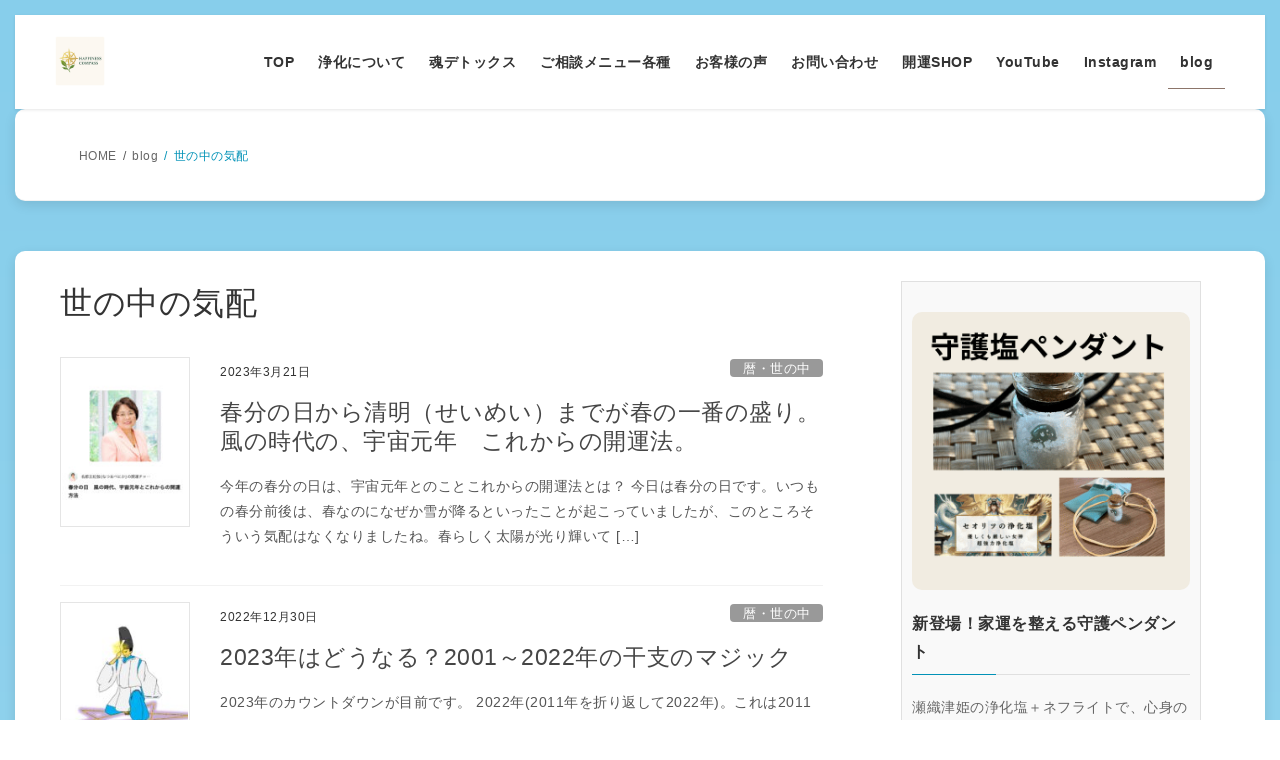

--- FILE ---
content_type: text/html; charset=UTF-8
request_url: https://benika168.com/archives/tag/%E4%B8%96%E3%81%AE%E4%B8%AD%E3%81%AE%E6%B0%97%E9%85%8D
body_size: 23694
content:
<!DOCTYPE html>
<html lang="ja">
<head>
<meta charset="utf-8">
<meta http-equiv="X-UA-Compatible" content="IE=edge">
<meta name="viewport" content="width=device-width, initial-scale=1">
<!-- Google tag (gtag.js) --><script async src="https://www.googletagmanager.com/gtag/js?id=UA-65281213-5"></script><script>window.dataLayer = window.dataLayer || [];function gtag(){dataLayer.push(arguments);}gtag('js', new Date());gtag('config', 'UA-65281213-5');</script>
<meta name='robots' content='index, follow, max-image-preview:large, max-snippet:-1, max-video-preview:-1' />

	<!-- This site is optimized with the Yoast SEO plugin v26.7 - https://yoast.com/wordpress/plugins/seo/ -->
	<title>世の中の気配 アーカイブ - 開運と魂の浄化 | 四柱推命・土地浄化 全国オンライン べにかの癒し空間</title>
	<link rel="canonical" href="https://benika168.com/archives/tag/世の中の気配" />
	<meta property="og:locale" content="ja_JP" />
	<meta property="og:type" content="article" />
	<meta property="og:title" content="世の中の気配 アーカイブ - 開運と魂の浄化 | 四柱推命・土地浄化 全国オンライン べにかの癒し空間" />
	<meta property="og:url" content="https://benika168.com/archives/tag/世の中の気配" />
	<meta property="og:site_name" content="開運と魂の浄化 | 四柱推命・土地浄化 全国オンライン べにかの癒し空間" />
	<meta property="og:image" content="https://benika168.com/wp-content/uploads/2025/09/sea-e1759145498115.png" />
	<meta property="og:image:width" content="1200" />
	<meta property="og:image:height" content="676" />
	<meta property="og:image:type" content="image/png" />
	<meta name="twitter:card" content="summary_large_image" />
	<meta name="twitter:site" content="@BenikaNatsuo" />
	<script type="application/ld+json" class="yoast-schema-graph">{"@context":"https://schema.org","@graph":[{"@type":"CollectionPage","@id":"https://benika168.com/archives/tag/%e4%b8%96%e3%81%ae%e4%b8%ad%e3%81%ae%e6%b0%97%e9%85%8d","url":"https://benika168.com/archives/tag/%e4%b8%96%e3%81%ae%e4%b8%ad%e3%81%ae%e6%b0%97%e9%85%8d","name":"世の中の気配 アーカイブ - 開運と魂の浄化 | 四柱推命・土地浄化 全国オンライン べにかの癒し空間","isPartOf":{"@id":"https://benika168.com/#website"},"primaryImageOfPage":{"@id":"https://benika168.com/archives/tag/%e4%b8%96%e3%81%ae%e4%b8%ad%e3%81%ae%e6%b0%97%e9%85%8d#primaryimage"},"image":{"@id":"https://benika168.com/archives/tag/%e4%b8%96%e3%81%ae%e4%b8%ad%e3%81%ae%e6%b0%97%e9%85%8d#primaryimage"},"thumbnailUrl":"https://benika168.com/wp-content/uploads/2023/03/IMG_0015.jpg","breadcrumb":{"@id":"https://benika168.com/archives/tag/%e4%b8%96%e3%81%ae%e4%b8%ad%e3%81%ae%e6%b0%97%e9%85%8d#breadcrumb"},"inLanguage":"ja"},{"@type":"ImageObject","inLanguage":"ja","@id":"https://benika168.com/archives/tag/%e4%b8%96%e3%81%ae%e4%b8%ad%e3%81%ae%e6%b0%97%e9%85%8d#primaryimage","url":"https://benika168.com/wp-content/uploads/2023/03/IMG_0015.jpg","contentUrl":"https://benika168.com/wp-content/uploads/2023/03/IMG_0015.jpg","width":1150,"height":1201},{"@type":"BreadcrumbList","@id":"https://benika168.com/archives/tag/%e4%b8%96%e3%81%ae%e4%b8%ad%e3%81%ae%e6%b0%97%e9%85%8d#breadcrumb","itemListElement":[{"@type":"ListItem","position":1,"name":"ホーム","item":"https://benika168.com/"},{"@type":"ListItem","position":2,"name":"世の中の気配"}]},{"@type":"WebSite","@id":"https://benika168.com/#website","url":"https://benika168.com/","name":"開運と魂の浄化 | 四柱推命・土地浄化 全国オンライン べにかの癒し空間","description":"四柱推命と土地浄化で運命をポジティブに 横須賀発・全国オンライン","publisher":{"@id":"https://benika168.com/#organization"},"potentialAction":[{"@type":"SearchAction","target":{"@type":"EntryPoint","urlTemplate":"https://benika168.com/?s={search_term_string}"},"query-input":{"@type":"PropertyValueSpecification","valueRequired":true,"valueName":"search_term_string"}}],"inLanguage":"ja"},{"@type":"Organization","@id":"https://benika168.com/#organization","name":"Terramarine（テラマリン）名都王紅伽","url":"https://benika168.com/","logo":{"@type":"ImageObject","inLanguage":"ja","@id":"https://benika168.com/#/schema/logo/image/","url":"https://benika168.com/wp-content/uploads/2025/09/rogo-nomi.png","contentUrl":"https://benika168.com/wp-content/uploads/2025/09/rogo-nomi.png","width":300,"height":300,"caption":"Terramarine（テラマリン）名都王紅伽"},"image":{"@id":"https://benika168.com/#/schema/logo/image/"},"sameAs":["https://www.facebook.com/benika168/","https://x.com/BenikaNatsuo","https://www.instagram.com/benikanatsuo/"]}]}</script>
	<!-- / Yoast SEO plugin. -->


<link rel='dns-prefetch' href='//webfonts.xserver.jp' />
<link rel='dns-prefetch' href='//www.googletagmanager.com' />
<link rel="alternate" type="application/rss+xml" title="開運と魂の浄化 | 四柱推命・土地浄化 全国オンライン べにかの癒し空間 &raquo; フィード" href="https://benika168.com/feed" />
<link rel="alternate" type="application/rss+xml" title="開運と魂の浄化 | 四柱推命・土地浄化 全国オンライン べにかの癒し空間 &raquo; コメントフィード" href="https://benika168.com/comments/feed" />
<link rel="alternate" type="application/rss+xml" title="開運と魂の浄化 | 四柱推命・土地浄化 全国オンライン べにかの癒し空間 &raquo; 世の中の気配 タグのフィード" href="https://benika168.com/archives/tag/%e4%b8%96%e3%81%ae%e4%b8%ad%e3%81%ae%e6%b0%97%e9%85%8d/feed" />
<meta name="description" content="世の中の気配 について 開運と魂の浄化 | 四柱推命・土地浄化 全国オンライン べにかの癒し空間 四柱推命と土地浄化で運命をポジティブに 横須賀発・全国オンライン" /><style id='wp-img-auto-sizes-contain-inline-css' type='text/css'>
img:is([sizes=auto i],[sizes^="auto," i]){contain-intrinsic-size:3000px 1500px}
/*# sourceURL=wp-img-auto-sizes-contain-inline-css */
</style>
<link rel='stylesheet' id='vkExUnit_common_style-css' href='https://benika168.com/wp-content/plugins/vk-all-in-one-expansion-unit/assets/css/vkExUnit_style.css?ver=9.113.0.1' type='text/css' media='all' />
<style id='vkExUnit_common_style-inline-css' type='text/css'>
:root {--ver_page_top_button_url:url(https://benika168.com/wp-content/plugins/vk-all-in-one-expansion-unit/assets/images/to-top-btn-icon.svg);}@font-face {font-weight: normal;font-style: normal;font-family: "vk_sns";src: url("https://benika168.com/wp-content/plugins/vk-all-in-one-expansion-unit/inc/sns/icons/fonts/vk_sns.eot?-bq20cj");src: url("https://benika168.com/wp-content/plugins/vk-all-in-one-expansion-unit/inc/sns/icons/fonts/vk_sns.eot?#iefix-bq20cj") format("embedded-opentype"),url("https://benika168.com/wp-content/plugins/vk-all-in-one-expansion-unit/inc/sns/icons/fonts/vk_sns.woff?-bq20cj") format("woff"),url("https://benika168.com/wp-content/plugins/vk-all-in-one-expansion-unit/inc/sns/icons/fonts/vk_sns.ttf?-bq20cj") format("truetype"),url("https://benika168.com/wp-content/plugins/vk-all-in-one-expansion-unit/inc/sns/icons/fonts/vk_sns.svg?-bq20cj#vk_sns") format("svg");}
.veu_promotion-alert__content--text {border: 1px solid rgba(0,0,0,0.125);padding: 0.5em 1em;border-radius: var(--vk-size-radius);margin-bottom: var(--vk-margin-block-bottom);font-size: 0.875rem;}/* Alert Content部分に段落タグを入れた場合に最後の段落の余白を0にする */.veu_promotion-alert__content--text p:last-of-type{margin-bottom:0;margin-top: 0;}
/*# sourceURL=vkExUnit_common_style-inline-css */
</style>
<style id='wp-emoji-styles-inline-css' type='text/css'>

	img.wp-smiley, img.emoji {
		display: inline !important;
		border: none !important;
		box-shadow: none !important;
		height: 1em !important;
		width: 1em !important;
		margin: 0 0.07em !important;
		vertical-align: -0.1em !important;
		background: none !important;
		padding: 0 !important;
	}
/*# sourceURL=wp-emoji-styles-inline-css */
</style>
<link rel='stylesheet' id='wp-block-library-css' href='https://benika168.com/wp-includes/css/dist/block-library/style.min.css?ver=fa3bf0aecf8bd6c360a48300892d46c6' type='text/css' media='all' />
<style id='wp-block-library-inline-css' type='text/css'>
/* VK Color Palettes */

/*# sourceURL=wp-block-library-inline-css */
</style><style id='wp-block-heading-inline-css' type='text/css'>
h1:where(.wp-block-heading).has-background,h2:where(.wp-block-heading).has-background,h3:where(.wp-block-heading).has-background,h4:where(.wp-block-heading).has-background,h5:where(.wp-block-heading).has-background,h6:where(.wp-block-heading).has-background{padding:1.25em 2.375em}h1.has-text-align-left[style*=writing-mode]:where([style*=vertical-lr]),h1.has-text-align-right[style*=writing-mode]:where([style*=vertical-rl]),h2.has-text-align-left[style*=writing-mode]:where([style*=vertical-lr]),h2.has-text-align-right[style*=writing-mode]:where([style*=vertical-rl]),h3.has-text-align-left[style*=writing-mode]:where([style*=vertical-lr]),h3.has-text-align-right[style*=writing-mode]:where([style*=vertical-rl]),h4.has-text-align-left[style*=writing-mode]:where([style*=vertical-lr]),h4.has-text-align-right[style*=writing-mode]:where([style*=vertical-rl]),h5.has-text-align-left[style*=writing-mode]:where([style*=vertical-lr]),h5.has-text-align-right[style*=writing-mode]:where([style*=vertical-rl]),h6.has-text-align-left[style*=writing-mode]:where([style*=vertical-lr]),h6.has-text-align-right[style*=writing-mode]:where([style*=vertical-rl]){rotate:180deg}
/*# sourceURL=https://benika168.com/wp-includes/blocks/heading/style.min.css */
</style>
<style id='wp-block-paragraph-inline-css' type='text/css'>
.is-small-text{font-size:.875em}.is-regular-text{font-size:1em}.is-large-text{font-size:2.25em}.is-larger-text{font-size:3em}.has-drop-cap:not(:focus):first-letter{float:left;font-size:8.4em;font-style:normal;font-weight:100;line-height:.68;margin:.05em .1em 0 0;text-transform:uppercase}body.rtl .has-drop-cap:not(:focus):first-letter{float:none;margin-left:.1em}p.has-drop-cap.has-background{overflow:hidden}:root :where(p.has-background){padding:1.25em 2.375em}:where(p.has-text-color:not(.has-link-color)) a{color:inherit}p.has-text-align-left[style*="writing-mode:vertical-lr"],p.has-text-align-right[style*="writing-mode:vertical-rl"]{rotate:180deg}
/*# sourceURL=https://benika168.com/wp-includes/blocks/paragraph/style.min.css */
</style>
<style id='global-styles-inline-css' type='text/css'>
:root{--wp--preset--aspect-ratio--square: 1;--wp--preset--aspect-ratio--4-3: 4/3;--wp--preset--aspect-ratio--3-4: 3/4;--wp--preset--aspect-ratio--3-2: 3/2;--wp--preset--aspect-ratio--2-3: 2/3;--wp--preset--aspect-ratio--16-9: 16/9;--wp--preset--aspect-ratio--9-16: 9/16;--wp--preset--color--black: #000000;--wp--preset--color--cyan-bluish-gray: #abb8c3;--wp--preset--color--white: #ffffff;--wp--preset--color--pale-pink: #f78da7;--wp--preset--color--vivid-red: #cf2e2e;--wp--preset--color--luminous-vivid-orange: #ff6900;--wp--preset--color--luminous-vivid-amber: #fcb900;--wp--preset--color--light-green-cyan: #7bdcb5;--wp--preset--color--vivid-green-cyan: #00d084;--wp--preset--color--pale-cyan-blue: #8ed1fc;--wp--preset--color--vivid-cyan-blue: #0693e3;--wp--preset--color--vivid-purple: #9b51e0;--wp--preset--gradient--vivid-cyan-blue-to-vivid-purple: linear-gradient(135deg,rgb(6,147,227) 0%,rgb(155,81,224) 100%);--wp--preset--gradient--light-green-cyan-to-vivid-green-cyan: linear-gradient(135deg,rgb(122,220,180) 0%,rgb(0,208,130) 100%);--wp--preset--gradient--luminous-vivid-amber-to-luminous-vivid-orange: linear-gradient(135deg,rgb(252,185,0) 0%,rgb(255,105,0) 100%);--wp--preset--gradient--luminous-vivid-orange-to-vivid-red: linear-gradient(135deg,rgb(255,105,0) 0%,rgb(207,46,46) 100%);--wp--preset--gradient--very-light-gray-to-cyan-bluish-gray: linear-gradient(135deg,rgb(238,238,238) 0%,rgb(169,184,195) 100%);--wp--preset--gradient--cool-to-warm-spectrum: linear-gradient(135deg,rgb(74,234,220) 0%,rgb(151,120,209) 20%,rgb(207,42,186) 40%,rgb(238,44,130) 60%,rgb(251,105,98) 80%,rgb(254,248,76) 100%);--wp--preset--gradient--blush-light-purple: linear-gradient(135deg,rgb(255,206,236) 0%,rgb(152,150,240) 100%);--wp--preset--gradient--blush-bordeaux: linear-gradient(135deg,rgb(254,205,165) 0%,rgb(254,45,45) 50%,rgb(107,0,62) 100%);--wp--preset--gradient--luminous-dusk: linear-gradient(135deg,rgb(255,203,112) 0%,rgb(199,81,192) 50%,rgb(65,88,208) 100%);--wp--preset--gradient--pale-ocean: linear-gradient(135deg,rgb(255,245,203) 0%,rgb(182,227,212) 50%,rgb(51,167,181) 100%);--wp--preset--gradient--electric-grass: linear-gradient(135deg,rgb(202,248,128) 0%,rgb(113,206,126) 100%);--wp--preset--gradient--midnight: linear-gradient(135deg,rgb(2,3,129) 0%,rgb(40,116,252) 100%);--wp--preset--font-size--small: 13px;--wp--preset--font-size--medium: 20px;--wp--preset--font-size--large: 36px;--wp--preset--font-size--x-large: 42px;--wp--preset--spacing--20: 0.44rem;--wp--preset--spacing--30: 0.67rem;--wp--preset--spacing--40: 1rem;--wp--preset--spacing--50: 1.5rem;--wp--preset--spacing--60: 2.25rem;--wp--preset--spacing--70: 3.38rem;--wp--preset--spacing--80: 5.06rem;--wp--preset--shadow--natural: 6px 6px 9px rgba(0, 0, 0, 0.2);--wp--preset--shadow--deep: 12px 12px 50px rgba(0, 0, 0, 0.4);--wp--preset--shadow--sharp: 6px 6px 0px rgba(0, 0, 0, 0.2);--wp--preset--shadow--outlined: 6px 6px 0px -3px rgb(255, 255, 255), 6px 6px rgb(0, 0, 0);--wp--preset--shadow--crisp: 6px 6px 0px rgb(0, 0, 0);}:where(.is-layout-flex){gap: 0.5em;}:where(.is-layout-grid){gap: 0.5em;}body .is-layout-flex{display: flex;}.is-layout-flex{flex-wrap: wrap;align-items: center;}.is-layout-flex > :is(*, div){margin: 0;}body .is-layout-grid{display: grid;}.is-layout-grid > :is(*, div){margin: 0;}:where(.wp-block-columns.is-layout-flex){gap: 2em;}:where(.wp-block-columns.is-layout-grid){gap: 2em;}:where(.wp-block-post-template.is-layout-flex){gap: 1.25em;}:where(.wp-block-post-template.is-layout-grid){gap: 1.25em;}.has-black-color{color: var(--wp--preset--color--black) !important;}.has-cyan-bluish-gray-color{color: var(--wp--preset--color--cyan-bluish-gray) !important;}.has-white-color{color: var(--wp--preset--color--white) !important;}.has-pale-pink-color{color: var(--wp--preset--color--pale-pink) !important;}.has-vivid-red-color{color: var(--wp--preset--color--vivid-red) !important;}.has-luminous-vivid-orange-color{color: var(--wp--preset--color--luminous-vivid-orange) !important;}.has-luminous-vivid-amber-color{color: var(--wp--preset--color--luminous-vivid-amber) !important;}.has-light-green-cyan-color{color: var(--wp--preset--color--light-green-cyan) !important;}.has-vivid-green-cyan-color{color: var(--wp--preset--color--vivid-green-cyan) !important;}.has-pale-cyan-blue-color{color: var(--wp--preset--color--pale-cyan-blue) !important;}.has-vivid-cyan-blue-color{color: var(--wp--preset--color--vivid-cyan-blue) !important;}.has-vivid-purple-color{color: var(--wp--preset--color--vivid-purple) !important;}.has-black-background-color{background-color: var(--wp--preset--color--black) !important;}.has-cyan-bluish-gray-background-color{background-color: var(--wp--preset--color--cyan-bluish-gray) !important;}.has-white-background-color{background-color: var(--wp--preset--color--white) !important;}.has-pale-pink-background-color{background-color: var(--wp--preset--color--pale-pink) !important;}.has-vivid-red-background-color{background-color: var(--wp--preset--color--vivid-red) !important;}.has-luminous-vivid-orange-background-color{background-color: var(--wp--preset--color--luminous-vivid-orange) !important;}.has-luminous-vivid-amber-background-color{background-color: var(--wp--preset--color--luminous-vivid-amber) !important;}.has-light-green-cyan-background-color{background-color: var(--wp--preset--color--light-green-cyan) !important;}.has-vivid-green-cyan-background-color{background-color: var(--wp--preset--color--vivid-green-cyan) !important;}.has-pale-cyan-blue-background-color{background-color: var(--wp--preset--color--pale-cyan-blue) !important;}.has-vivid-cyan-blue-background-color{background-color: var(--wp--preset--color--vivid-cyan-blue) !important;}.has-vivid-purple-background-color{background-color: var(--wp--preset--color--vivid-purple) !important;}.has-black-border-color{border-color: var(--wp--preset--color--black) !important;}.has-cyan-bluish-gray-border-color{border-color: var(--wp--preset--color--cyan-bluish-gray) !important;}.has-white-border-color{border-color: var(--wp--preset--color--white) !important;}.has-pale-pink-border-color{border-color: var(--wp--preset--color--pale-pink) !important;}.has-vivid-red-border-color{border-color: var(--wp--preset--color--vivid-red) !important;}.has-luminous-vivid-orange-border-color{border-color: var(--wp--preset--color--luminous-vivid-orange) !important;}.has-luminous-vivid-amber-border-color{border-color: var(--wp--preset--color--luminous-vivid-amber) !important;}.has-light-green-cyan-border-color{border-color: var(--wp--preset--color--light-green-cyan) !important;}.has-vivid-green-cyan-border-color{border-color: var(--wp--preset--color--vivid-green-cyan) !important;}.has-pale-cyan-blue-border-color{border-color: var(--wp--preset--color--pale-cyan-blue) !important;}.has-vivid-cyan-blue-border-color{border-color: var(--wp--preset--color--vivid-cyan-blue) !important;}.has-vivid-purple-border-color{border-color: var(--wp--preset--color--vivid-purple) !important;}.has-vivid-cyan-blue-to-vivid-purple-gradient-background{background: var(--wp--preset--gradient--vivid-cyan-blue-to-vivid-purple) !important;}.has-light-green-cyan-to-vivid-green-cyan-gradient-background{background: var(--wp--preset--gradient--light-green-cyan-to-vivid-green-cyan) !important;}.has-luminous-vivid-amber-to-luminous-vivid-orange-gradient-background{background: var(--wp--preset--gradient--luminous-vivid-amber-to-luminous-vivid-orange) !important;}.has-luminous-vivid-orange-to-vivid-red-gradient-background{background: var(--wp--preset--gradient--luminous-vivid-orange-to-vivid-red) !important;}.has-very-light-gray-to-cyan-bluish-gray-gradient-background{background: var(--wp--preset--gradient--very-light-gray-to-cyan-bluish-gray) !important;}.has-cool-to-warm-spectrum-gradient-background{background: var(--wp--preset--gradient--cool-to-warm-spectrum) !important;}.has-blush-light-purple-gradient-background{background: var(--wp--preset--gradient--blush-light-purple) !important;}.has-blush-bordeaux-gradient-background{background: var(--wp--preset--gradient--blush-bordeaux) !important;}.has-luminous-dusk-gradient-background{background: var(--wp--preset--gradient--luminous-dusk) !important;}.has-pale-ocean-gradient-background{background: var(--wp--preset--gradient--pale-ocean) !important;}.has-electric-grass-gradient-background{background: var(--wp--preset--gradient--electric-grass) !important;}.has-midnight-gradient-background{background: var(--wp--preset--gradient--midnight) !important;}.has-small-font-size{font-size: var(--wp--preset--font-size--small) !important;}.has-medium-font-size{font-size: var(--wp--preset--font-size--medium) !important;}.has-large-font-size{font-size: var(--wp--preset--font-size--large) !important;}.has-x-large-font-size{font-size: var(--wp--preset--font-size--x-large) !important;}
/*# sourceURL=global-styles-inline-css */
</style>

<style id='classic-theme-styles-inline-css' type='text/css'>
/*! This file is auto-generated */
.wp-block-button__link{color:#fff;background-color:#32373c;border-radius:9999px;box-shadow:none;text-decoration:none;padding:calc(.667em + 2px) calc(1.333em + 2px);font-size:1.125em}.wp-block-file__button{background:#32373c;color:#fff;text-decoration:none}
/*# sourceURL=/wp-includes/css/classic-themes.min.css */
</style>
<link rel='stylesheet' id='vk-swiper-style-css' href='https://benika168.com/wp-content/plugins/vk-blocks/vendor/vektor-inc/vk-swiper/src/assets/css/swiper-bundle.min.css?ver=11.0.2' type='text/css' media='all' />
<link rel='stylesheet' id='bootstrap-4-style-css' href='https://benika168.com/wp-content/themes/lightning/_g2/library/bootstrap-4/css/bootstrap.min.css?ver=4.5.0' type='text/css' media='all' />
<link rel='stylesheet' id='lightning-common-style-css' href='https://benika168.com/wp-content/themes/lightning/_g2/assets/css/common.css?ver=15.33.1' type='text/css' media='all' />
<style id='lightning-common-style-inline-css' type='text/css'>
/* vk-mobile-nav */:root {--vk-mobile-nav-menu-btn-bg-src: url("https://benika168.com/wp-content/themes/lightning/_g2/inc/vk-mobile-nav/package/images/vk-menu-btn-black.svg");--vk-mobile-nav-menu-btn-close-bg-src: url("https://benika168.com/wp-content/themes/lightning/_g2/inc/vk-mobile-nav/package/images/vk-menu-close-black.svg");--vk-menu-acc-icon-open-black-bg-src: url("https://benika168.com/wp-content/themes/lightning/_g2/inc/vk-mobile-nav/package/images/vk-menu-acc-icon-open-black.svg");--vk-menu-acc-icon-open-white-bg-src: url("https://benika168.com/wp-content/themes/lightning/_g2/inc/vk-mobile-nav/package/images/vk-menu-acc-icon-open-white.svg");--vk-menu-acc-icon-close-black-bg-src: url("https://benika168.com/wp-content/themes/lightning/_g2/inc/vk-mobile-nav/package/images/vk-menu-close-black.svg");--vk-menu-acc-icon-close-white-bg-src: url("https://benika168.com/wp-content/themes/lightning/_g2/inc/vk-mobile-nav/package/images/vk-menu-close-white.svg");}
/*# sourceURL=lightning-common-style-inline-css */
</style>
<link rel='stylesheet' id='lightning-design-style-css' href='https://benika168.com/wp-content/themes/lightning/_g2/design-skin/origin2/css/style.css?ver=15.33.1' type='text/css' media='all' />
<style id='lightning-design-style-inline-css' type='text/css'>
:root {--color-key:#0292b7;--wp--preset--color--vk-color-primary:#0292b7;--color-key-dark:#8c756a;}
/* ltg common custom */:root {--vk-menu-acc-btn-border-color:#333;--vk-color-primary:#0292b7;--vk-color-primary-dark:#8c756a;--vk-color-primary-vivid:#02a1c9;--color-key:#0292b7;--wp--preset--color--vk-color-primary:#0292b7;--color-key-dark:#8c756a;}.veu_color_txt_key { color:#8c756a ; }.veu_color_bg_key { background-color:#8c756a ; }.veu_color_border_key { border-color:#8c756a ; }.btn-default { border-color:#0292b7;color:#0292b7;}.btn-default:focus,.btn-default:hover { border-color:#0292b7;background-color: #0292b7; }.wp-block-search__button,.btn-primary { background-color:#0292b7;border-color:#8c756a; }.wp-block-search__button:focus,.wp-block-search__button:hover,.btn-primary:not(:disabled):not(.disabled):active,.btn-primary:focus,.btn-primary:hover { background-color:#8c756a;border-color:#0292b7; }.btn-outline-primary { color : #0292b7 ; border-color:#0292b7; }.btn-outline-primary:not(:disabled):not(.disabled):active,.btn-outline-primary:focus,.btn-outline-primary:hover { color : #fff; background-color:#0292b7;border-color:#8c756a; }a { color:#337ab7; }/* sidebar child menu display */.localNav ul ul.children{ display:none; }.localNav ul li.current_page_ancestor ul.children,.localNav ul li.current_page_item ul.children,.localNav ul li.current-cat ul.children{ display:block; }/* ExUnit widget ( child page list widget and so on ) */.localNavi ul.children{ display:none; }.localNavi li.current_page_ancestor ul.children,.localNavi li.current_page_item ul.children,.localNavi li.current-cat ul.children{ display:block; }
.tagcloud a:before { font-family: "Font Awesome 7 Free";content: "\f02b";font-weight: bold; }
.media .media-body .media-heading a:hover { color:#0292b7; }@media (min-width: 768px){.gMenu > li:before,.gMenu > li.menu-item-has-children::after { border-bottom-color:#8c756a }.gMenu li li { background-color:#8c756a }.gMenu li li a:hover { background-color:#0292b7; }} /* @media (min-width: 768px) */.page-header { background-color:#0292b7; }h2,.mainSection-title { border-top-color:#0292b7; }h3:after,.subSection-title:after { border-bottom-color:#0292b7; }ul.page-numbers li span.page-numbers.current,.page-link dl .post-page-numbers.current { background-color:#0292b7; }.pager li > a { border-color:#0292b7;color:#0292b7;}.pager li > a:hover { background-color:#0292b7;color:#fff;}.siteFooter { border-top-color:#0292b7; }dt { border-left-color:#0292b7; }:root {--g_nav_main_acc_icon_open_url:url(https://benika168.com/wp-content/themes/lightning/_g2/inc/vk-mobile-nav/package/images/vk-menu-acc-icon-open-black.svg);--g_nav_main_acc_icon_close_url: url(https://benika168.com/wp-content/themes/lightning/_g2/inc/vk-mobile-nav/package/images/vk-menu-close-black.svg);--g_nav_sub_acc_icon_open_url: url(https://benika168.com/wp-content/themes/lightning/_g2/inc/vk-mobile-nav/package/images/vk-menu-acc-icon-open-white.svg);--g_nav_sub_acc_icon_close_url: url(https://benika168.com/wp-content/themes/lightning/_g2/inc/vk-mobile-nav/package/images/vk-menu-close-white.svg);}
/*# sourceURL=lightning-design-style-inline-css */
</style>
<link rel='stylesheet' id='veu-cta-css' href='https://benika168.com/wp-content/plugins/vk-all-in-one-expansion-unit/inc/call-to-action/package/assets/css/style.css?ver=9.113.0.1' type='text/css' media='all' />
<link rel='stylesheet' id='vk-blocks-build-css-css' href='https://benika168.com/wp-content/plugins/vk-blocks/build/block-build.css?ver=1.115.2.1' type='text/css' media='all' />
<style id='vk-blocks-build-css-inline-css' type='text/css'>

	:root {
		--vk_image-mask-circle: url(https://benika168.com/wp-content/plugins/vk-blocks/inc/vk-blocks/images/circle.svg);
		--vk_image-mask-wave01: url(https://benika168.com/wp-content/plugins/vk-blocks/inc/vk-blocks/images/wave01.svg);
		--vk_image-mask-wave02: url(https://benika168.com/wp-content/plugins/vk-blocks/inc/vk-blocks/images/wave02.svg);
		--vk_image-mask-wave03: url(https://benika168.com/wp-content/plugins/vk-blocks/inc/vk-blocks/images/wave03.svg);
		--vk_image-mask-wave04: url(https://benika168.com/wp-content/plugins/vk-blocks/inc/vk-blocks/images/wave04.svg);
	}
	

	:root {

		--vk-balloon-border-width:1px;

		--vk-balloon-speech-offset:-12px;
	}
	

	:root {
		--vk_flow-arrow: url(https://benika168.com/wp-content/plugins/vk-blocks/inc/vk-blocks/images/arrow_bottom.svg);
	}
	
/*# sourceURL=vk-blocks-build-css-inline-css */
</style>
<link rel='stylesheet' id='lightning-theme-style-css' href='https://benika168.com/wp-content/themes/lightning/style.css?ver=15.33.1' type='text/css' media='all' />
<link rel='stylesheet' id='vk-font-awesome-css' href='https://benika168.com/wp-content/themes/lightning/vendor/vektor-inc/font-awesome-versions/src/font-awesome/css/all.min.css?ver=7.1.0' type='text/css' media='all' />
<script type="text/javascript" src="https://benika168.com/wp-includes/js/jquery/jquery.min.js?ver=3.7.1" id="jquery-core-js"></script>
<script type="text/javascript" src="https://benika168.com/wp-includes/js/jquery/jquery-migrate.min.js?ver=3.4.1" id="jquery-migrate-js"></script>
<script type="text/javascript" src="//webfonts.xserver.jp/js/xserverv3.js?fadein=0&amp;ver=2.0.9" id="typesquare_std-js"></script>

<!-- Site Kit によって追加された Google タグ（gtag.js）スニペット -->
<!-- Google アナリティクス スニペット (Site Kit が追加) -->
<script type="text/javascript" src="https://www.googletagmanager.com/gtag/js?id=GT-MR24942" id="google_gtagjs-js" async></script>
<script type="text/javascript" id="google_gtagjs-js-after">
/* <![CDATA[ */
window.dataLayer = window.dataLayer || [];function gtag(){dataLayer.push(arguments);}
gtag("set","linker",{"domains":["benika168.com"]});
gtag("js", new Date());
gtag("set", "developer_id.dZTNiMT", true);
gtag("config", "GT-MR24942");
//# sourceURL=google_gtagjs-js-after
/* ]]> */
</script>
<link rel="https://api.w.org/" href="https://benika168.com/wp-json/" /><link rel="alternate" title="JSON" type="application/json" href="https://benika168.com/wp-json/wp/v2/tags/186" /><link rel="EditURI" type="application/rsd+xml" title="RSD" href="https://benika168.com/xmlrpc.php?rsd" />
<meta name="generator" content="Site Kit by Google 1.168.0" /><style id="lightning-color-custom-for-plugins" type="text/css">/* ltg theme common */.color_key_bg,.color_key_bg_hover:hover{background-color: #0292b7;}.color_key_txt,.color_key_txt_hover:hover{color: #0292b7;}.color_key_border,.color_key_border_hover:hover{border-color: #0292b7;}.color_key_dark_bg,.color_key_dark_bg_hover:hover{background-color: #8c756a;}.color_key_dark_txt,.color_key_dark_txt_hover:hover{color: #8c756a;}.color_key_dark_border,.color_key_dark_border_hover:hover{border-color: #8c756a;}</style><meta name="generator" content="Elementor 3.32.5; features: e_font_icon_svg, additional_custom_breakpoints; settings: css_print_method-external, google_font-enabled, font_display-swap">
			<style>
				.e-con.e-parent:nth-of-type(n+4):not(.e-lazyloaded):not(.e-no-lazyload),
				.e-con.e-parent:nth-of-type(n+4):not(.e-lazyloaded):not(.e-no-lazyload) * {
					background-image: none !important;
				}
				@media screen and (max-height: 1024px) {
					.e-con.e-parent:nth-of-type(n+3):not(.e-lazyloaded):not(.e-no-lazyload),
					.e-con.e-parent:nth-of-type(n+3):not(.e-lazyloaded):not(.e-no-lazyload) * {
						background-image: none !important;
					}
				}
				@media screen and (max-height: 640px) {
					.e-con.e-parent:nth-of-type(n+2):not(.e-lazyloaded):not(.e-no-lazyload),
					.e-con.e-parent:nth-of-type(n+2):not(.e-lazyloaded):not(.e-no-lazyload) * {
						background-image: none !important;
					}
				}
			</style>
			<!-- [ VK All in One Expansion Unit OGP ] -->
<meta property="og:site_name" content="開運と魂の浄化 | 四柱推命・土地浄化 全国オンライン べにかの癒し空間" />
<meta property="og:url" content="https://benika168.com/archives/6304" />
<meta property="og:title" content="世の中の気配 | 開運と魂の浄化 | 四柱推命・土地浄化 全国オンライン べにかの癒し空間" />
<meta property="og:description" content="世の中の気配 について 開運と魂の浄化 | 四柱推命・土地浄化 全国オンライン べにかの癒し空間 四柱推命と土地浄化で運命をポジティブに 横須賀発・全国オンライン" />
<meta property="og:type" content="article" />
<!-- [ / VK All in One Expansion Unit OGP ] -->
<!-- [ VK All in One Expansion Unit twitter card ] -->
<meta name="twitter:card" content="summary_large_image">
<meta name="twitter:description" content="世の中の気配 について 開運と魂の浄化 | 四柱推命・土地浄化 全国オンライン べにかの癒し空間 四柱推命と土地浄化で運命をポジティブに 横須賀発・全国オンライン">
<meta name="twitter:title" content="世の中の気配 | 開運と魂の浄化 | 四柱推命・土地浄化 全国オンライン べにかの癒し空間">
<meta name="twitter:url" content="https://benika168.com/archives/6304">
	<meta name="twitter:domain" content="benika168.com">
	<meta name="twitter:site" content="@benikanatsuo">
	<!-- [ / VK All in One Expansion Unit twitter card ] -->
	<link rel="icon" href="https://benika168.com/wp-content/uploads/2025/07/cropped-happycompass-32x32.png" sizes="32x32" />
<link rel="icon" href="https://benika168.com/wp-content/uploads/2025/07/cropped-happycompass-192x192.png" sizes="192x192" />
<link rel="apple-touch-icon" href="https://benika168.com/wp-content/uploads/2025/07/cropped-happycompass-180x180.png" />
<meta name="msapplication-TileImage" content="https://benika168.com/wp-content/uploads/2025/07/cropped-happycompass-270x270.png" />
		<style type="text/css" id="wp-custom-css">
			:root {
    --global-font-family: 'Lora', -apple-system, BlinkMacSystemFont, 'Segoe UI', Roboto, Oxygen, Ubuntu, Cantarell, sans-serif;
    --font-weight-normal: 400;
    --font-weight-semibold: 600;
    --line-height-text: 1.8;
    --line-height-main-sub: 1.8;
    --letter-spacing: 0.5px;
    --primary-color: #0292B7;
    --accent-color: #8C756A;
    --hover-color: #D4A17A;
    --text-color: #333;
    --sub-text-color: #555;
    --white-bg: #fff;
    --shadow-light: 0 4px 12px rgba(0,0,0,0.1);
    --border-radius: 10px;
    --bg-gradient: linear-gradient(to bottom, #87CEEB, #F0F8FF);
}

body, .elementor-text-editor {
  background: var(--bg-gradient) !important;
  font-family: var(--global-font-family);
  font-weight: var(--font-weight-normal);
  line-height: var(--line-height-text);
  letter-spacing: var(--letter-spacing);
  color: var(--text-color);
  margin: 0;
  padding: 15px;
  box-sizing: border-box;
  text-align: left; /* 全体テキスト左揃え */
}
.site, #page {
  background: var(--bg-gradient) !important;
}
.content-area, .entry-content {
  width: 100%;
  max-width: 1200px;
  margin: 0 auto;
  padding: 0;
  box-sizing: border-box;
}
.container {
  width: 100%;
  max-width: 1200px;
  margin: 0 auto;
  padding: 0 15px;
  box-sizing: border-box;
}

.header, .site-header, .ast-header, .main-header, .main-section, .vk-hero, .vk-outer, .hero-section, .vk-main {
  background-color: var(--primary-color);
  padding: 20px;
  text-align: center;
  margin: 20px 0 30px;
  border-bottom: none !important;
  border-top: none !important;
}
body.home .header,
body.home .site-header,
body.home .ast-header,
body.home .main-header,
body.home .main-section,
body.home .vk-hero,
body.home .vk-outer,
body.home .hero-section,
body.home .vk-main {
  border-bottom: none !important;
  border-top: none !important;
}
.header h1, .elementor-heading-title {
  color: #fff;
  font-family: var(--global-font-family);
  font-size: 36px;
  font-weight: var(--font-weight-semibold);
  text-shadow: 2px 2px 4px rgba(0,0,0,0.3);
  margin: 0;
  line-height: var(--line-height-main-sub);
  letter-spacing: var(--letter-spacing);
}
.header .main-title {
  display: block;
  font-size: 1.2em;
}
.header .sub-title {
  display: block;
  font-size: 0.8em;
  margin-top: 5px;
}

/* 固定ページ/投稿ページのデフォルトタイトルボックス非表示（ヒーロー部優先） */
.page .entry-header,
.page .entry-title,
.page .page-title,
.page .page-header,
.single-post .entry-header,
.single-post .entry-title,
.single-post .page-title,
.single-post .page-header {
  display: none !important;
  background-color: transparent !important;
  border: none !important;
  box-shadow: none !important;
  padding: 0 !important;
  margin: 0 !important;
  height: 0 !important;
  min-height: 0 !important;
}
.page .content-area,
.page .container,
.page .main-section,
.page .vk-main,
.page .vk-outer,
.page .rtoc-mokuji-content,
.single-post .content-area,
.single-post .container,
.single-post .main-section,
.single-post .vk-main,
.single-post .vk-outer,
.single-post .rtoc-mokuji-content,
.single-post .page-header {
  background: transparent !important;
  border: none !important;
  box-shadow: none !important;
  padding: 0 15px !important;
  margin: 0 auto !important;
}
.single-post .health-blog-post h1 {
  color: #4a2c5e !important;
  font-size: 1.8em !important;
  font-weight: var(--font-weight-semibold);
  margin: 10px 0 20px !important;
  line-height: var(--line-height-main-sub);
  letter-spacing: var(--letter-spacing);
}

.breadcrumb {
  font-size: 1em;
  color: var(--sub-text-color);
  margin: 0 0 20px;
  background-color: var(--white-bg);
  border-radius: 5px;
  padding: 10px 15px;
  font-family: var(--global-font-family);
  line-height: var(--line-height-text);
  letter-spacing: var(--letter-spacing);
  font-weight: var(--font-weight-normal);
}
.single-post .breadcrumb {
  background-color: transparent !important;
  border-radius: 0 !important;
  padding: 10px 0;
}
.breadcrumb a {
  color: var(--primary-color);
  text-decoration: none;
}
.breadcrumb a:hover {
  color: var(--accent-color);
}
.breadcrumb ol {
  list-style: none;
  padding: 0;
  display: flex;
  gap: 10px;
}
.breadcrumb li:last-child {
  color: var(--primary-color);
}

.cta-button {
  background-color: var(--accent-color);
  color: #fff;
  padding: 12px 24px;
  border-radius: 5px;
  font-weight: var(--font-weight-semibold);
  text-decoration: none;
  display: inline-block;
  text-align: center;
  transition: background-color 0.3s ease;
  margin: 20px 10px 20px 0;
  font-family: var(--global-font-family);
  line-height: var(--line-height-text);
  letter-spacing: var(--letter-spacing);
}
.cta-button:hover {
  background-color: var(--hover-color);
}
.cta-button.instagram-link {
  display: inline-block;
  visibility: visible;
  opacity: 1;
  pointer-events: auto;
}

.health-blog-post {
  max-width: 800px;
  margin: 0 auto;
  padding: 20px;
  font-family: var(--global-font-family);
  line-height: var(--line-height-text);
  color: var(--text-color);
  letter-spacing: var(--letter-spacing);
  font-weight: var(--font-weight-normal);
  text-align: left; /* テキスト左揃え */
}
.custom-image-section {
  text-align: center;
  margin: 20px 0;
}
.custom-image {
  max-width: 100%;
  height: auto;
  border-radius: 8px;
  box-shadow: var(--shadow-light);
}
.image-caption {
  font-style: italic;
  color: var(--sub-text-color);
  margin-top: 10px;
  font-family: var(--global-font-family);
  line-height: var(--line-height-text);
  letter-spacing: var(--letter-spacing);
  text-align: left; /* キャプション左揃え */
}

.hero-section {
  background: linear-gradient(rgba(48, 191, 191, 0.7), rgba(48, 191, 191, 0.7)), url('https://benika168.com/wp-content/uploads/2025/09/inyo-umi.png') center/cover no-repeat;
  border-radius: var(--border-radius);
  padding: 30px;
  margin-bottom: 50px;
  min-height: 300px;
  display: flex;
  flex-direction: column;
  align-items: center;
  justify-content: center;
  text-align: center; /* ヒーロー部全体中央揃え */
  color: #fff;
}
.hero-section h2 {
  font-size: 36px;
  color: #fff !important; /* 白文字固定 */
  padding: 0;
  margin: 0 0 20px;
  background: none;
  border: none;
  font-weight: var(--font-weight-semibold);
  line-height: var(--line-height-main-sub);
  letter-spacing: var(--letter-spacing);
  font-family: var(--global-font-family);
  text-align: center; /* タイトル中央揃え */
}
.hero-section p {
  line-height: var(--line-height-text);
  margin: 0 0 20px;
  letter-spacing: var(--letter-spacing);
  font-family: var(--global-font-family);
  font-weight: var(--font-weight-normal);
  text-align: center; /* ヒーロー本文中央揃え */
}
.hero-section .cta-buttons {
  display: flex;
  flex-direction: column;
  gap: 10px;
  align-items: center;
  margin: 20px 0;
  text-align: center; /* ボタン中央揃え */
}

.section, .menyu .section, .menyu .newsletter-section {
  background-color: var(--white-bg) !important;
  background-image: none !important;
  padding: 30px;
  border-radius: var(--border-radius);
  box-shadow: var(--shadow-light);
  margin-bottom: 50px;
  text-align: left; /* セクション全体テキスト左揃え */
}
.section .content, .menyu .section .content, .menyu .newsletter-section .content {
  position: relative;
  z-index: 2;
  padding: 10px;
}
.section h2, .menyu .section h2, .menyu .newsletter-section .content h2, .newsletter-section .content h2, .elementor-heading-title {
  background-color: var(--white-bg) !important;
  color: var(--text-color) !important;
  padding: 10px 20px !important;
  border-left: 5px solid var(--accent-color) !important;
  border-bottom: 1px solid var(--accent-color) !important;
  border-right: none !important;
  border-top: none !important;
  text-align: center !important;
  font-size: 1.8em !important;
  font-weight: var(--font-weight-semibold);
  margin-top: 30px !important;
  margin-bottom: 20px !important;
  line-height: var(--line-height-main-sub);
  letter-spacing: var(--letter-spacing);
  font-family: var(--global-font-family);
}
.section h3, .menyu .section h3, .menyu .newsletter-section h3 {
  color: var(--primary-color);
  font-size: 1.4em;
  font-weight: var(--font-weight-semibold);
  margin: 0 0 20px !important;
  line-height: var(--line-height-text);
  letter-spacing: var(--letter-spacing);
  font-family: var(--global-font-family);
  text-align: left; /* h3左揃え */
}
.section p, .menyu .section p, .menyu .newsletter-section p {
  color: var(--sub-text-color);
  margin: 10px 0 20px !important;
  line-height: var(--line-height-text);
  letter-spacing: var(--letter-spacing);
  font-family: var(--global-font-family);
  font-weight: var(--font-weight-normal);
  text-align: left; /* p左揃え */
}
.menyu .section ul, .menyu .section ol {
  margin: 10px 0 20px !important;
  padding-left: 20px;
}
.menyu .section ul li, .menyu .section ol li {
  color: var(--sub-text-color);
  margin-bottom: 10px;
  line-height: var(--line-height-text);
  letter-spacing: var(--letter-spacing);
  font-family: var(--global-font-family);
  font-weight: var(--font-weight-normal);
  text-align: left; /* li左揃え */
}
.menyu .section .session-image, .menyu .section .photo-frame, .menyu .newsletter-section .newsletter-image, .menyu .newsletter-section .photo-frame {
  max-width: 600px;
  height: auto;
  border-radius: var(--border-radius);
  box-shadow: 0 0 10px rgba(0,0,0,0.1);
  margin: 10px auto; /* 画像中央揃え */
  display: block !important;
  visibility: visible !important;
  opacity: 1 !important;
}
.menyu .newsletter-section .newsletter-image, .menyu .newsletter-section .photo-frame {
  max-width: 300px;
}
.menyu .cta-button {
  background-color: var(--accent-color);
  color: #FFFFFF;
  padding: 12px 24px;
  border-radius: 5px;
  font-weight: var(--font-weight-semibold);
  text-decoration: none;
  text-align: center;
  transition: background-color 0.3s ease;
  display: inline-block;
  margin: 10px 0;
  font-family: var(--global-font-family);
  line-height: var(--line-height-text);
  letter-spacing: var(--letter-spacing);
}
.menyu .cta-button:hover {
  background-color: var(--hover-color);
}
.menyu .newsletter-section form {
  display: flex;
  flex-wrap: wrap;
  justify-content: center;
  gap: 10px;
  margin: 20px 0;
}
.menyu .newsletter-section input {
  padding: 10px;
  border: 1px solid var(--primary-color);
  border-radius: 5px;
  width: 200px;
}
.menyu .newsletter-section button {
  background-color: var(--accent-color);
  color: #fff;
  padding: 10px 20px;
  border-radius: 5px;
  font-weight: var(--font-weight-semibold);
  border: none;
  cursor: pointer;
  transition: background-color 0.3s ease;
  margin: 10px 0;
  font-family: var(--global-font-family);
  line-height: var(--line-height-text);
  letter-spacing: var(--letter-spacing);
}
.menyu .newsletter-section button:hover {
  background-color: var(--hover-color);
}
.menyu .section a.sister-link {
  color: var(--primary-color);
  text-decoration: underline;
  font-weight: var(--font-weight-semibold);
  font-family: var(--global-font-family);
}
.menyu .section a.sister-link:hover {
  color: var(--accent-color);
}
.menyu .section table {
  width: 100%;
  border-collapse: collapse;
  margin: 20px 0;
}
.menyu .section th, .menyu .section td {
  border: 1px solid var(--primary-color);
  padding: 10px;
  text-align: left;
  font-family: var(--global-font-family);
  line-height: var(--line-height-text);
  letter-spacing: var(--letter-spacing);
}
.menyu .section th {
  background-color: var(--primary-color);
  color: #fff;
}
.menyu .section blockquote {
  font-style: italic;
  background-color: var(--white-bg) !important;
  padding: 20px;
  border-left: 5px solid var(--primary-color);
  margin: 20px 0;
  font-family: var(--global-font-family);
  text-align: left; /* 引用左揃え */
}
.menyu .section blockquote p {
  font-style: italic;
  color: var(--sub-text-color);
  line-height: var(--line-height-text);
  letter-spacing: var(--letter-spacing);
  text-align: left;
}

.image-section {
  width: 100%;
  max-width: 100%;
  margin: 0 auto;
  overflow: hidden;
  text-align: center; /* 画像セクション中央揃え */
}
.image-section img {
  width: 100%;
  height: auto;
  display: block !important;
  visibility: visible !important;
  opacity: 1 !important;
}
.section img, .photo-frame, .banner-image {
  max-width: 100%;
  height: auto;
  border-radius: var(--border-radius);
  margin: 20px auto; /* 画像中央揃え */
  display: block !important;
  visibility: visible !important;
  opacity: 1 !important;
}
.banner-image.diagnosis {
  width: 800px !important;
  max-width: 100% !important;
  height: auto !important;
  object-fit: contain !important;
  aspect-ratio: 800/450 !important;
  border: 5px solid var(--white-bg);
  box-shadow: 0 0 10px rgba(0,0,0,0.1);
  margin: 0 auto 30px;
  display: block !important;
  transition: transform 0.3s ease;
}
.banner-image.diagnosis:hover {
  transform: scale(1.02);
}
.banner-image.bracelet {
  width: 300px;
  height: 225px;
  border: 5px solid var(--white-bg);
  box-shadow: 0 0 10px rgba(0,0,0,0.1);
  margin: 0 auto 20px;
  max-width: 100%;
}
.banner-image.salt {
  width: 661px;
  height: 354px;
  border: 5px solid var(--white-bg);
  box-shadow: 0 0 10px rgba(0,0,0,0.1);
  margin: 0 0 20px 0;
  max-width: 100%;
}
.banner-image.consultation {
  width: 600px;
  height: 400px;
  border: 5px solid var(--white-bg);
  box-shadow: 0 0 10px rgba(0,0,0,0.1);
  margin: 0 auto 20px;
  max-width: 100%;
}
.profile-img {
  width: 300px;
  height: auto;
  border-radius: var(--border-radius);
  margin: 20px auto;
  display: block !important;
  visibility: visible !important;
  opacity: 1 !important;
}
.book-img {
  width: 255px;
  height: 368px;
  border-radius: var(--border-radius);
  margin: 20px auto;
  display: block !important;
  visibility: visible !important;
  opacity: 1 !important;
}
.section blockquote {
  font-style: italic;
  background-color: var(--white-bg) !important;
  padding: 20px;
  border-left: 5px solid var(--primary-color);
  margin: 20px 0;
  font-family: var(--global-font-family);
  text-align: left;
}
.section blockquote footer {
  font-size: 1em;
  color: var(--sub-text-color);
  margin-top: 10px;
  line-height: var(--line-height-text);
  letter-spacing: var(--letter-spacing);
  text-align: left;
}
.service-item, .event-item, .post-item {
  margin-bottom: 20px;
  text-align: left; /* アイテム左揃え */
}
.post-item a {
  color: var(--primary-color);
  text-decoration: none;
  font-weight: var(--font-weight-semibold);
  font-family: var(--global-font-family);
}
.post-item a:hover {
  color: var(--accent-color);
}
.banner-links {
  display: flex;
  flex-direction: column;
  gap: 15px;
  margin-bottom: 20px;
  align-items: center;
}
.newsletter-section {
  background-color: var(--white-bg);
  padding: 30px;
  border-radius: var(--border-radius);
  box-shadow: var(--shadow-light);
  margin-bottom: 50px;
  text-align: left; /* ニュースレター左揃え */
}
.widget-area:not(.container) {
  width: 100%;
  max-width: 300px;
  margin: 20px 0;
  padding: 0;
  box-sizing: border-box;
  background: none;
  border: 1px solid var(--primary-color);
  border-radius: 12px;
  box-shadow: var(--shadow-light);
}
.diagnosis-banner, .power-bracelet, .newsletter, .facebook-feed, .sns-follow {
  background-color: var(--white-bg);
  padding: 20px;
  border-radius: var(--border-radius);
  box-shadow: var(--shadow-light);
  margin-bottom: 20px;
  text-align: left; /* ウィジェット左揃え */
}
.diagnosis-banner h3, .power-bracelet h3, .newsletter h3, .facebook-feed h3, .sns-follow h3 {
  color: var(--primary-color);
  font-size: 1.4em;
  font-weight: var(--font-weight-semibold);
  margin: 0 0 20px !important;
  line-height: var(--line-height-text);
  letter-spacing: var(--letter-spacing);
  font-family: var(--global-font-family);
  text-align: left;
}
.diagnosis-banner p, .power-bracelet p, .newsletter p, .sns-follow p {
  color: var(--sub-text-color);
  margin: 10px 0 20px !important;
  line-height: var(--line-height-text);
  letter-spacing: var(--letter-spacing);
  font-family: var(--global-font-family);
  font-weight: var(--font-weight-normal);
  text-align: left;
}
.banner-image.diagnosis-sidebar, .banner-image.newsletter {
  width: 300px;
  height: 300px;
  border: 5px solid var(--white-bg);
  border-radius: var(--border-radius);
  box-shadow: 0 0 10px rgba(0,0,0,0.1);
  margin: 0 auto 15px; /* サイドバー画像中央 */
  max-width: 100%;
  display: block !important;
  visibility: visible !important;
  opacity: 1 !important;
}
.banner-image.bracelet {
  width: 300px;
  height: 225px;
  border: 5px solid var(--white-bg);
  border-radius: var(--border-radius);
  box-shadow: 0 0 10px rgba(0,0,0,0.1);
  margin: 0 auto 15px;
  max-width: 100%;
  display: block !important;
  visibility: visible !important;
  opacity: 1 !important;
}
hr {
  border: 0;
  border-top: 1px solid var(--primary-color);
  margin: 30px 0;
}

.archive .entry-header,
.archive .page-title,
.archive .page-header,
.archive .archive-title,
.blog .entry-header,
.blog .page-title,
.blog .page-header,
.blog .archive-title {
    display: none !important;
    background-color: transparent !important;
    border: none !important;
    box-shadow: none !important;
    padding: 0 !important;
    margin: 0 !important;
    height: 0 !important;
    min-height: 0 !important;
}
.archive .content-area,
.archive .main-section,
.archive .vk-main,
.archive .vk-outer,
.blog .content-area,
.blog .main-section,
.blog .vk-main,
.blog .vk-outer {
    background: transparent !important;
    border: none !important;
    box-shadow: none !important;
    padding: 0 15px !important;
    margin: 0 auto !important;
}

.newsletter-section + .newsletter-section,
.free-diagnosis + .free-diagnosis,
.reservestock-promo + .reservestock-promo {
  display: none !important;
}
a[href*="reservestock.jp"]:empty {
  display: none !important;
}

.accent, strong, .elementor-text-editor em {
  font-weight: var(--font-weight-semibold);
  line-height: var(--line-height-text);
  letter-spacing: var(--letter-spacing);
  font-family: var(--global-font-family);
  text-align: left; /* アクセント左揃え */
}

@media (max-width: 768px) {
  body {
    padding: 10px;
  }
  .container {
    padding: 0 10px;
  }
  .header {
    margin-bottom: 20px;
  }
  .header h1 {
    font-size: 2em;
  }
  .hero-section {
    padding: 20px;
    margin-bottom: 30px;
  }
  .hero-section h2 {
    font-size: 30px;
    text-align: center !important; /* モバイルでも中央 */
  }
  .hero-section h3 {
    font-size: 1.2em;
  }
  .hero-section p {
    line-height: var(--line-height-text);
    letter-spacing: var(--letter-spacing);
    font-family: var(--global-font-family);
    font-weight: var(--font-weight-normal);
    text-align: center;
  }
  .section, .newsletter-section {
    padding: 20px;
    margin-bottom: 30px;
    text-align: left;
  }
  .section h2, .newsletter-section .content h2 {
    font-size: 1.6em !important;
    text-align: center !important;
  }
  .section h3, .newsletter-section h3 {
    font-size: 1.2em;
    margin: 0 0 20px !important;
    text-align: left;
  }
  .section p, .section li, .newsletter-section p {
    line-height: var(--line-height-text);
    letter-spacing: var(--letter-spacing);
    font-family: var(--global-font-family);
    font-weight: var(--font-weight-normal);
    text-align: left;
  }
  .section img, .photo-frame {
    max-width: 100%;
    width: 100%;
    height: auto;
    margin: 10px auto; /* モバイル画像中央 */
    display: block !important;
    visibility: visible !important;
    opacity: 1 !important;
  }
  .banner-image.diagnosis, .banner-image.bracelet, .banner-image.salt, .banner-image.consultation {
    max-width: 100%;
    width: 100%;
    height: auto;
    margin: 10px auto;
  }
  .profile-img {
    max-width: 100%;
    width: 200px;
    height: auto;
    margin: 10px auto;
  }
  .book-img {
    max-width: 100%;
    width: 200px;
    height: auto;
    margin: 10px auto;
  }
  .newsletter-section button, .newsletter-section input, .cta-button {
    width: 100%;
    margin: 10px 0;
  }
  .section table {
    font-size: 0.9em;
  }
  .section ul, .section ol {
    margin: 10px 0 20px !important;
    padding-left: 15px;
  }
  .health-blog-post {
    padding: 15px;
    text-align: left;
  }
  .custom-image {
    width: 100%;
    margin: 10px auto;
  }
}

@media (max-width: 480px) {
  .menyu .container, .business-upgrade .container {
    padding: 0 5px;
  }
  .menyu .header h1, .business-upgrade .header h1 {
    font-size: 1.8em;
  }
  .menyu .hero-section, .business-upgrade .hero-section {
    padding: 20px 10px;
    margin-bottom: 30px;
    text-align: center;
  }
  .menyu .hero-section h2, .business-upgrade .hero-section h2 {
    font-size: 24px;
    text-align: center !important;
  }
  .menyu .hero-section h3, .business-upgrade .hero-section h3 {
    font-size: 1.1em;
    text-align: center;
  }
  .menyu .hero-section p, .business-upgrade .hero-section p {
    line-height: var(--line-height-text);
    letter-spacing: var(--letter-spacing);
    font-family: var(--global-font-family);
    font-weight: var(--font-weight-normal);
    text-align: center;
  }
  .menyu .section, .menyu .newsletter-section, .business-upgrade .section, .business-upgrade .newsletter-section {
    padding: 15px;
    margin-bottom: 30px;
    text-align: left;
  }
  .menyu .section h2, .menyu .newsletter-section .content h2, .business-upgrade .section h2, .business-upgrade .newsletter-section .content h2 {
    font-size: 1.4em !important;
    text-align: center !important;
  }
  .menyu .section h3, .menyu .newsletter-section h3, .business-upgrade .section h3, .business-upgrade .newsletter-section h3 {
    font-size: 1.1em;
    margin: 0 0 20px !important;
    text-align: left;
  }
  .menyu .section p, .menyu .section li, .menyu .newsletter-section p, .business-upgrade .section p, .business-upgrade .section li, .business-upgrade .newsletter-section p {
    line-height: var(--line-height-text);
    letter-spacing: var(--letter-spacing);
    font-family: var(--global-font-family);
    font-weight: var(--font-weight-normal);
    text-align: left;
  }
  .menyu .section .session-image, .menyu .section .photo-frame, .business-upgrade .section .photo-frame {
    max-width: 100%;
    width: 100%;
    height: auto;
    margin: 10px auto;
  }
  .menyu .newsletter-section input, .menyu .cta-button, .business-upgrade .newsletter-section input, .business-upgrade .cta-button {
    width: 100%;
    margin: 10px 0;
  }
  .menyu .section table, .business-upgrade .section table {
    font-size: 0.9em;
  }
  .menyu .section ul, .menyu .section ol, .business-upgrade .section ul, .business-upgrade .section ol {
    margin: 10px 0 20px !important;
    padding-left: 15px;
  }
}		</style>
				<style type="text/css">/* VK CSS Customize */h4{background:#FBF8EF;color:#fffff;padding:0.5em;}h1.entry-title{font-size:24px;}h1.line2{padding:0.25em 0.5em;font-size:24px;background:#ffffff;color:#000000;border-top:0px;border-bottom:double 2px #a4005b;border-left:solid 5px #a4005b;}h2, .mainSection-title{padding:0.25em 0.5em;font-size:24px;background:#ffffff;color:#000000;border-top:none;border-bottom:double 2px #a4005b;border-left:solid 5px #a4005b;}h1.media-heading a{font-size:23px;}span.wpcf7-list-item{display:block!important;}a:hover img{opacity:0.5;filter:alpha(opacity=80);-ms-filter:“alpha( opacity=80 )”;}embed,iframe,object{max-width:100%;}.waku{padding:0.5em 1em;margin:2em 0;color:#000000; background:#FFF;border:solid 1px #a4005b; border-radius:10px;}.waku p{margin:0;padding:0;}footer{border-top:1px solid #870036;background-color:#fff8ff;}.widget_tag_cloud .tagcloud a{background:#fff;border:1px solid #FAFAFA;color:#8A0829;padding:6px;margin:3px;border-radius:1px;text-decoration:none;font-size:12px;}.widget_tag_cloud .tagcloud a:hover{background:#FBEFF8;color:#8A0829;border:1px solid #FAFAFA;}.line{display:block;width:100%;height:1px;background-color:#cfcfcf;border:0;}/* End VK CSS Customize */</style>
			
</head>
<body data-rsssl=1 class="archive tag tag-186 wp-custom-logo wp-theme-lightning vk-blocks fa_v7_css post-type-post sidebar-fix sidebar-fix-priority-top bootstrap4 device-pc elementor-default elementor-kit-8212">
<a class="skip-link screen-reader-text" href="#main">コンテンツへスキップ</a>
<a class="skip-link screen-reader-text" href="#vk-mobile-nav">ナビゲーションに移動</a>
<header class="siteHeader">
		<div class="container siteHeadContainer">
		<div class="navbar-header">
						<p class="navbar-brand siteHeader_logo">
			<a href="https://benika168.com/">
				<span><img src="https://benika168.com/wp-content/uploads/2025/07/7966bae78213db11914ad7af893f8431.png" alt="開運と魂の浄化 | 四柱推命・土地浄化 全国オンライン べにかの癒し空間" /></span>
			</a>
			</p>
					</div>

					<div id="gMenu_outer" class="gMenu_outer">
				<nav class="menu-header-container"><ul id="menu-header" class="menu gMenu vk-menu-acc"><li id="menu-item-9067" class="menu-item menu-item-type-post_type menu-item-object-page menu-item-home menu-item-has-children"><a href="https://benika168.com/"><strong class="gMenu_name">TOP</strong></a>
<ul class="sub-menu">
	<li id="menu-item-52" class="menu-item menu-item-type-post_type menu-item-object-page"><a href="https://benika168.com/profile">名都王紅伽のプロフィール</a></li>
	<li id="menu-item-11671" class="menu-item menu-item-type-post_type menu-item-object-page"><a href="https://benika168.com/mission">名都王紅伽の使命</a></li>
	<li id="menu-item-317" class="menu-item menu-item-type-post_type menu-item-object-page"><a href="https://benika168.com/media">著書・メディア</a></li>
	<li id="menu-item-5536" class="menu-item menu-item-type-post_type menu-item-object-page menu-item-has-children"><a href="https://benika168.com/specified-commercial-transaction">特商法取引表記・個人情報・免責について</a>
	<ul class="sub-menu">
		<li id="menu-item-5533" class="menu-item menu-item-type-post_type menu-item-object-page"><a href="https://benika168.com/specified-commercial-transaction/read-kaishagaiyou">事業概要</a></li>
		<li id="menu-item-5534" class="menu-item menu-item-type-post_type menu-item-object-page menu-item-privacy-policy"><a href="https://benika168.com/specified-commercial-transaction/privacy-policy">プライバシーポリシー</a></li>
		<li id="menu-item-5535" class="menu-item menu-item-type-post_type menu-item-object-page"><a href="https://benika168.com/specified-commercial-transaction/cancellationpolicy">キャンセルポリシー</a></li>
	</ul>
</li>
</ul>
</li>
<li id="menu-item-5543" class="menu-item menu-item-type-post_type menu-item-object-page"><a href="https://benika168.com/profile/orijinalkikou"><strong class="gMenu_name">浄化について</strong></a></li>
<li id="menu-item-3306" class="menu-item menu-item-type-post_type menu-item-object-page menu-item-has-children"><a href="https://benika168.com/tamashiikaijo"><strong class="gMenu_name">魂デトックス</strong></a>
<ul class="sub-menu">
	<li id="menu-item-5542" class="menu-item menu-item-type-post_type menu-item-object-page"><a href="https://benika168.com/tamashiikaijo">魂デトックスとは</a></li>
	<li id="menu-item-5537" class="menu-item menu-item-type-post_type menu-item-object-page menu-item-has-children"><a href="https://benika168.com/tamashiikaijo/three-course-session">魂デトックス３コースについて</a>
	<ul class="sub-menu">
		<li id="menu-item-5539" class="menu-item menu-item-type-post_type menu-item-object-page"><a href="https://benika168.com/tamashiikaijo/three-course-session/rose-quartz">魂デトックス「チャクラが開き、もっと強くしなやかに」スピリチュアル能力が目覚める愛の紅水晶コース詳細</a></li>
		<li id="menu-item-5538" class="menu-item menu-item-type-post_type menu-item-object-page"><a href="https://benika168.com/tamashiikaijo/three-course-session/ruby-cours">魂デトックスルビーコース</a></li>
		<li id="menu-item-5540" class="menu-item menu-item-type-post_type menu-item-object-page"><a href="https://benika168.com/tamashiikaijo/three-course-session/amethyst-cours">魂デトックスアメジストコース</a></li>
		<li id="menu-item-9069" class="menu-item menu-item-type-post_type menu-item-object-page"><a href="https://benika168.com/tamashiidetox-specified-commercial-transaction">特定商取引法に基づく表記 – 魂デトックス</a></li>
		<li id="menu-item-9070" class="menu-item menu-item-type-post_type menu-item-object-page"><a href="https://benika168.com/tamashiikaijo/three-course-session/seimeihandan">オプションメニュー姓名判断と名前の浄化</a></li>
	</ul>
</li>
	<li id="menu-item-5550" class="menu-item menu-item-type-post_type menu-item-object-page menu-item-has-children"><a href="https://benika168.com/menyu/senjutsu">四柱推命について</a>
	<ul class="sub-menu">
		<li id="menu-item-5553" class="menu-item menu-item-type-post_type menu-item-object-page"><a href="https://benika168.com/menyu/seikaku-un">四柱推命で読み解く「性格」「運勢」</a></li>
		<li id="menu-item-5551" class="menu-item menu-item-type-post_type menu-item-object-page"><a href="https://benika168.com/menyu/kenko">四柱推命で読み解く「命」と「健康」</a></li>
		<li id="menu-item-9352" class="menu-item menu-item-type-taxonomy menu-item-object-category"><a href="https://benika168.com/archives/category/shichusuimei">blog:四柱推命</a></li>
	</ul>
</li>
	<li id="menu-item-9071" class="menu-item menu-item-type-post_type menu-item-object-page menu-item-has-children"><a href="https://benika168.com/menyu/senjutsu">陰陽五行学とは</a>
	<ul class="sub-menu">
		<li id="menu-item-9354" class="menu-item menu-item-type-taxonomy menu-item-object-category"><a href="https://benika168.com/archives/category/%e9%99%b0%e9%99%bd%e4%ba%94%e8%a1%8c">blog:陰陽五行</a></li>
		<li id="menu-item-9355" class="menu-item menu-item-type-taxonomy menu-item-object-category"><a href="https://benika168.com/archives/category/fusui">blog:風水</a></li>
	</ul>
</li>
</ul>
</li>
<li id="menu-item-8659" class="menu-item menu-item-type-post_type menu-item-object-page menu-item-has-children"><a href="https://benika168.com/menyu"><strong class="gMenu_name">ご相談メニュー各種</strong></a>
<ul class="sub-menu">
	<li id="menu-item-11977" class="menu-item menu-item-type-post_type menu-item-object-page"><a href="https://benika168.com/profile/orijinalkikou">名都王紅伽の浄化と波動調整</a></li>
	<li id="menu-item-7484" class="menu-item menu-item-type-post_type menu-item-object-page"><a href="https://benika168.com/menyu/shichusuimei-joka">60分鑑定＆浄化セッション – 魂の本音と人生の地図</a></li>
	<li id="menu-item-8660" class="menu-item menu-item-type-post_type menu-item-object-page"><a href="https://benika168.com/menyu/online-joka30min">オンライン浄化セッション30分　負の波動をリセット。まとわりついたエネルギーを開放！</a></li>
	<li id="menu-item-7485" class="menu-item menu-item-type-post_type menu-item-object-page"><a href="https://benika168.com/menyu/family-joka">ご家族の問題行動の悩みから解放！オーダーメイド浄化セッション</a></li>
</ul>
</li>
<li id="menu-item-3246" class="menu-item menu-item-type-post_type menu-item-object-page"><a href="https://benika168.com/koe"><strong class="gMenu_name">お客様の声</strong></a></li>
<li id="menu-item-7342" class="menu-item menu-item-type-custom menu-item-object-custom"><a href="https://resast.jp/inquiry/35950"><strong class="gMenu_name">お問い合わせ</strong></a></li>
<li id="menu-item-8076" class="menu-item menu-item-type-custom menu-item-object-custom"><a href="https://www.reservestock.jp/stores/index/19428"><strong class="gMenu_name">開運SHOP</strong></a></li>
<li id="menu-item-7487" class="menu-item menu-item-type-custom menu-item-object-custom"><a href="https://www.youtube.com/@popomama369"><strong class="gMenu_name">YouTube</strong></a></li>
<li id="menu-item-8658" class="menu-item menu-item-type-custom menu-item-object-custom"><a href="https://www.instagram.com/benikanatsuo/"><strong class="gMenu_name">Instagram</strong></a></li>
<li id="menu-item-11220" class="menu-item menu-item-type-post_type menu-item-object-page current_page_parent menu-item-has-children current-menu-ancestor"><a href="https://benika168.com/blog"><strong class="gMenu_name">blog</strong></a>
<ul class="sub-menu">
	<li id="menu-item-9351" class="menu-item menu-item-type-taxonomy menu-item-object-category menu-item-has-children"><a href="https://benika168.com/archives/category/%e3%82%b9%e3%83%94%e3%83%aa%e3%83%81%e3%83%a5%e3%82%a2%e3%83%ab">blog:スピリチュアル</a>
	<ul class="sub-menu">
		<li id="menu-item-9353" class="menu-item menu-item-type-taxonomy menu-item-object-category"><a href="https://benika168.com/archives/category/%e6%b5%84%e5%8c%96">浄化</a></li>
		<li id="menu-item-9356" class="menu-item menu-item-type-taxonomy menu-item-object-category"><a href="https://benika168.com/archives/category/%e9%ad%82">魂</a></li>
	</ul>
</li>
</ul>
</li>
</ul></nav>			</div>
			</div>
	</header>

<div class="section page-header"><div class="container"><div class="row"><div class="col-md-12">
<div class="page-header_pageTitle">
blog</div>
</div></div></div></div><!-- [ /.page-header ] -->


<!-- [ .breadSection ] --><div class="section breadSection"><div class="container"><div class="row"><ol class="breadcrumb" itemscope itemtype="https://schema.org/BreadcrumbList"><li id="panHome" itemprop="itemListElement" itemscope itemtype="http://schema.org/ListItem"><a itemprop="item" href="https://benika168.com/"><span itemprop="name"><i class="fa-solid fa-house"></i> HOME</span></a><meta itemprop="position" content="1" /></li><li itemprop="itemListElement" itemscope itemtype="http://schema.org/ListItem"><a itemprop="item" href="https://benika168.com/blog"><span itemprop="name">blog</span></a><meta itemprop="position" content="2" /></li><li><span>世の中の気配</span><meta itemprop="position" content="3" /></li></ol></div></div></div><!-- [ /.breadSection ] -->

<div class="section siteContent">
<div class="container">
<div class="row">
<div class="col mainSection mainSection-col-two baseSection vk_posts-mainSection" id="main" role="main">

	<header class="archive-header"><h1 class="archive-header_title">世の中の気配</h1></header>
<div class="postList">


	
		<article class="media">
<div id="post-6304" class="post-6304 post type-post status-publish format-standard has-post-thumbnail hentry category-koyomiyononaka tag-186 tag-74 tag-3gatsu">
		<div class="media-left postList_thumbnail">
		<a href="https://benika168.com/archives/6304">
		<img width="150" height="150" src="https://benika168.com/wp-content/uploads/2023/03/IMG_0015-150x150.jpg" class="media-object wp-post-image" alt="" decoding="async" />		</a>
	</div>
		<div class="media-body">
		<div class="entry-meta">


<span class="published entry-meta_items">2023年3月21日</span>

<span class="entry-meta_items entry-meta_updated entry-meta_hidden">/ 最終更新日時 : <span class="updated">2023年10月14日</span></span>


	
	<span class="vcard author entry-meta_items entry-meta_items_author entry-meta_hidden"><span class="fn">名都王</span></span>



<span class="entry-meta_items entry-meta_items_term"><a href="https://benika168.com/archives/category/koyomiyononaka" class="btn btn-xs btn-primary entry-meta_items_term_button" style="background-color:#999999;border:none;">暦・世の中</a></span>
</div>
		<h1 class="media-heading entry-title"><a href="https://benika168.com/archives/6304">春分の日から清明（せいめい）までが春の一番の盛り。風の時代の、宇宙元年　これからの開運法。</a></h1>
		<a href="https://benika168.com/archives/6304" class="media-body_excerpt"><p>今年の春分の日は、宇宙元年とのことこれからの開運法とは？ 今日は春分の日です。いつもの春分前後は、春なのになぜか雪が降るといったことが起こっていましたが、このところそういう気配はなくなりましたね。春らしく太陽が光り輝いて [&hellip;]</p>
</a>
	</div>
</div>
</article>
<article class="media">
<div id="post-5949" class="post-5949 post type-post status-publish format-standard has-post-thumbnail hentry category-koyomiyononaka tag-186 tag-182 tag-74 tag-12">
		<div class="media-left postList_thumbnail">
		<a href="https://benika168.com/archives/5949">
		<img width="150" height="150" src="https://benika168.com/wp-content/uploads/2022/12/1170944-150x150.jpg" class="media-object wp-post-image" alt="" decoding="async" />		</a>
	</div>
		<div class="media-body">
		<div class="entry-meta">


<span class="published entry-meta_items">2022年12月30日</span>

<span class="entry-meta_items entry-meta_updated entry-meta_hidden">/ 最終更新日時 : <span class="updated">2023年10月14日</span></span>


	
	<span class="vcard author entry-meta_items entry-meta_items_author entry-meta_hidden"><span class="fn">名都王</span></span>



<span class="entry-meta_items entry-meta_items_term"><a href="https://benika168.com/archives/category/koyomiyononaka" class="btn btn-xs btn-primary entry-meta_items_term_button" style="background-color:#999999;border:none;">暦・世の中</a></span>
</div>
		<h1 class="media-heading entry-title"><a href="https://benika168.com/archives/5949">2023年はどうなる？2001～2022年の干支のマジック</a></h1>
		<a href="https://benika168.com/archives/5949" class="media-body_excerpt"><p>2023年のカウントダウンが目前です。 2022年(2011年を折り返して2022年)。これは2011年にゲートが開き2022年でそのゲートが閉まると解釈しています。その10年前は2001年９月11日にアメリカで9.11 [&hellip;]</p>
</a>
	</div>
</div>
</article>
<article class="media">
<div id="post-3870" class="post-3870 post type-post status-publish format-standard has-post-thumbnail hentry category-11 tag-186 tag-171 tag-4gatsu">
		<div class="media-left postList_thumbnail">
		<a href="https://benika168.com/archives/3870">
		<img width="150" height="150" src="https://benika168.com/wp-content/uploads/2022/04/22654137-150x150.jpg" class="media-object wp-post-image" alt="" decoding="async" />		</a>
	</div>
		<div class="media-body">
		<div class="entry-meta">


<span class="published entry-meta_items">2022年4月5日</span>

<span class="entry-meta_items entry-meta_updated entry-meta_hidden">/ 最終更新日時 : <span class="updated">2023年3月22日</span></span>


	
	<span class="vcard author entry-meta_items entry-meta_items_author entry-meta_hidden"><span class="fn">名都王</span></span>



<span class="entry-meta_items entry-meta_items_term"><a href="https://benika168.com/archives/category/koyomiyononaka/%e4%bb%8a%e6%9c%88%e3%81%ae%e9%81%8b%e4%ba%88%e5%a0%b1" class="btn btn-xs btn-primary entry-meta_items_term_button" style="background-color:#999999;border:none;">今月の運予報</a></span>
</div>
		<h1 class="media-heading entry-title"><a href="https://benika168.com/archives/3870">今月はどんな運気？注意したい健康とデトックス</a></h1>
		<a href="https://benika168.com/archives/3870" class="media-body_excerpt"></a>
	</div>
</div>
</article>
<article class="media">
<div id="post-3193" class="post-3193 post type-post status-publish format-standard has-post-thumbnail hentry category-koyomiyononaka tag-181 tag-186 tag-182">
		<div class="media-left postList_thumbnail">
		<a href="https://benika168.com/archives/3193">
		<img width="150" height="150" src="https://benika168.com/wp-content/uploads/2021/12/86549-150x150.jpg" class="media-object wp-post-image" alt="" decoding="async" />		</a>
	</div>
		<div class="media-body">
		<div class="entry-meta">


<span class="published entry-meta_items">2022年1月1日</span>

<span class="entry-meta_items entry-meta_updated entry-meta_hidden">/ 最終更新日時 : <span class="updated">2022年6月29日</span></span>


	
	<span class="vcard author entry-meta_items entry-meta_items_author entry-meta_hidden"><span class="fn">名都王</span></span>



<span class="entry-meta_items entry-meta_items_term"><a href="https://benika168.com/archives/category/koyomiyononaka" class="btn btn-xs btn-primary entry-meta_items_term_button" style="background-color:#999999;border:none;">暦・世の中</a></span>
</div>
		<h1 class="media-heading entry-title"><a href="https://benika168.com/archives/3193">2022年はどんな年？</a></h1>
		<a href="https://benika168.com/archives/3193" class="media-body_excerpt"></a>
	</div>
</div>
</article>
<article class="media">
<div id="post-3083" class="post-3083 post type-post status-publish format-standard has-post-thumbnail hentry category-shichusuimei category-koyomiyononaka tag-148 tag-166 tag-186">
		<div class="media-left postList_thumbnail">
		<a href="https://benika168.com/archives/3083">
		<img width="150" height="150" src="https://benika168.com/wp-content/uploads/2021/07/IMG_0933-150x150.jpg" class="media-object wp-post-image" alt="" decoding="async" />		</a>
	</div>
		<div class="media-body">
		<div class="entry-meta">


<span class="published entry-meta_items">2021年7月7日</span>

<span class="entry-meta_items entry-meta_updated entry-meta_hidden">/ 最終更新日時 : <span class="updated">2023年3月22日</span></span>


	
	<span class="vcard author entry-meta_items entry-meta_items_author entry-meta_hidden"><span class="fn">名都王</span></span>



<span class="entry-meta_items entry-meta_items_term"><a href="https://benika168.com/archives/category/shichusuimei" class="btn btn-xs btn-primary entry-meta_items_term_button" style="background-color:#999999;border:none;">四柱推命</a></span>
</div>
		<h1 class="media-heading entry-title"><a href="https://benika168.com/archives/3083">今日の七夕から世界が変わる</a></h1>
		<a href="https://benika168.com/archives/3083" class="media-body_excerpt"></a>
	</div>
</div>
</article>
<article class="media">
<div id="post-2952" class="post-2952 post type-post status-publish format-standard has-post-thumbnail hentry category-koyomiyononaka tag-155 tag-186 tag-kinyu-shakai">
		<div class="media-left postList_thumbnail">
		<a href="https://benika168.com/archives/2952">
		<img width="150" height="150" src="https://benika168.com/wp-content/uploads/2020/11/2021ushi-150x150.png" class="media-object wp-post-image" alt="" decoding="async" />		</a>
	</div>
		<div class="media-body">
		<div class="entry-meta">


<span class="published entry-meta_items">2020年11月6日</span>

<span class="entry-meta_items entry-meta_updated entry-meta_hidden">/ 最終更新日時 : <span class="updated">2023年3月22日</span></span>


	
	<span class="vcard author entry-meta_items entry-meta_items_author entry-meta_hidden"><span class="fn">名都王</span></span>



<span class="entry-meta_items entry-meta_items_term"><a href="https://benika168.com/archives/category/koyomiyononaka" class="btn btn-xs btn-primary entry-meta_items_term_button" style="background-color:#999999;border:none;">暦・世の中</a></span>
</div>
		<h1 class="media-heading entry-title"><a href="https://benika168.com/archives/2952">暦で読み解く11月からの世の中</a></h1>
		<a href="https://benika168.com/archives/2952" class="media-body_excerpt"></a>
	</div>
</div>
</article>
<article class="media">
<div id="post-2925" class="post-2925 post type-post status-publish format-standard has-post-thumbnail hentry category-151 tag-152 tag-186">
		<div class="media-left postList_thumbnail">
		<a href="https://benika168.com/archives/2925">
		<img width="150" height="150" src="https://benika168.com/wp-content/uploads/2019/02/5621deba8a18b839c7a4321764bb05e8-1-150x150.png" class="media-object wp-post-image" alt="" decoding="async" />		</a>
	</div>
		<div class="media-body">
		<div class="entry-meta">


<span class="published entry-meta_items">2020年10月12日</span>

<span class="entry-meta_items entry-meta_updated entry-meta_hidden">/ 最終更新日時 : <span class="updated">2023年3月22日</span></span>


	
	<span class="vcard author entry-meta_items entry-meta_items_author entry-meta_hidden"><span class="fn">名都王</span></span>



<span class="entry-meta_items entry-meta_items_term"><a href="https://benika168.com/archives/category/%e3%83%a1%e3%83%ab%e3%83%9e%e3%82%ac" class="btn btn-xs btn-primary entry-meta_items_term_button" style="background-color:#999999;border:none;">メルマガ</a></span>
</div>
		<h1 class="media-heading entry-title"><a href="https://benika168.com/archives/2925">新しいタイムラインとこれから</a></h1>
		<a href="https://benika168.com/archives/2925" class="media-body_excerpt"></a>
	</div>
</div>
</article>
<article class="media">
<div id="post-2876" class="post-2876 post type-post status-publish format-standard has-post-thumbnail hentry category-11 tag-186 tag-20">
		<div class="media-left postList_thumbnail">
		<a href="https://benika168.com/archives/2876">
		<img width="150" height="150" src="https://benika168.com/wp-content/uploads/2019/02/image-150x150.jpg" class="media-object wp-post-image" alt="" decoding="async" />		</a>
	</div>
		<div class="media-body">
		<div class="entry-meta">


<span class="published entry-meta_items">2019年11月8日</span>

<span class="entry-meta_items entry-meta_updated entry-meta_hidden">/ 最終更新日時 : <span class="updated">2023年3月22日</span></span>


	
	<span class="vcard author entry-meta_items entry-meta_items_author entry-meta_hidden"><span class="fn">名都王</span></span>



<span class="entry-meta_items entry-meta_items_term"><a href="https://benika168.com/archives/category/koyomiyononaka/%e4%bb%8a%e6%9c%88%e3%81%ae%e9%81%8b%e4%ba%88%e5%a0%b1" class="btn btn-xs btn-primary entry-meta_items_term_button" style="background-color:#999999;border:none;">今月の運予報</a></span>
</div>
		<h1 class="media-heading entry-title"><a href="https://benika168.com/archives/2876">暦で読み解く今月の運予報２０１９年１1月８日～12月7日</a></h1>
		<a href="https://benika168.com/archives/2876" class="media-body_excerpt"></a>
	</div>
</div>
</article>

	
	
	
</div><!-- [ /.postList ] -->

</div><!-- [ /.mainSection ] -->

	<div class="col subSection sideSection sideSection-col-two baseSection">
				<aside class="widget widget_block" id="block-21"><div class="home-fortune-widget" style="width: 300px; border: 1px solid #e0e0e0; padding: 10px; text-align: center; font-family: Arial, sans-serif; background-color: #f9f9f9;">
  <!-- バナー画像 -->
  <a href="https://www.reservestock.jp/stores/article/19428/88923" target="_blank">
    <img fetchpriority="high" decoding="async" src="https://benika168.com/wp-content/uploads/2025/10/守護塩ペンダント.png" alt="ネフライト×セオリツの守護塩ペンダント" width="300" height="300" style="border: none;">
  </a>
  
  <!-- テキスト部分 -->
  <div style="margin-top: 10px; font-size: 14px; line-height: 1.4;">
    <h3 style="font-size: 16px; margin: 0 0 5px 0; color: #333;">新登場！家運を整える守護ペンダント</h3>
    <p style="margin: 0 0 10px 0; color: #666;">
      瀬織津姫の浄化塩＋ネフライトで、心身の滞りを溶かし、家族の流れを自然に調和。<br>
      残りわずか6個！先着5名に手縫い巾着プレゼント。
    </p>
    <p style="margin: 0 0 10px 0; font-weight: bold; color: #d32f2f;">定価：7,700円（税込）</p>
    <a href="https://www.reservestock.jp/stores/index/19428" target="_blank" style="display: inline-block; background-color: #4caf50; color: white; padding: 8px 16px; text-decoration: none; border-radius: 4px; font-size: 12px;">ショップ全体を見る</a>
  </div>
</div></aside><aside class="widget widget_block" id="block-9"><h3>無料診断で運気アップ</h3>
        <a href="https://www.reservestock.jp/page/fast_answer/9891" target="_blank" rel="noopener" aria-label="Free Diagnosis">
            <img decoding="async" class="banner-image diagnosis-sidebar" src="https://benika168.com/wp-content/uploads/2025/09/花診断300-x-300-px.png" alt="無料占いバナー" width="300" height="300">
        </a> <a href="https://www.reservestock.jp/page/fast_answer/12926" target="_blank" rel="noopener" aria-label="Free Diagnosis">
            <img decoding="async" class="banner-image diagnosis-sidebar" src="https://benika168.com/wp-content/uploads/2025/10/五行の守護エネルギー診断-300-x-300-px.png" alt="無料占いバナー" width="300" height="300">
        </a>

        <p>花診断と五行の守護エネルギー診断であなたの運気をアップ！</p>
        <div class="cta-buttons">
            <a class="cta-button" href="https://www.reservestock.jp/page/fast_answer/9891" target="_blank" rel="noopener" aria-label="Flower Diagnosis">花診断を試す</a> <p></p>
            <a class="cta-button" href="https://www.reservestock.jp/page/fast_answer/12926" target="_blank" rel="noopener" aria-label="Guardian Planet Diagnosis">五行の守護エネルギー診断を試す</a>
        </div>
</aside><aside class="widget widget_block" id="block-10"><h3>開運パワーブレスレット</h3>
        <a href="https://www.reservestock.jp/stores/article/19428/88146" target="_blank" rel="noopener" aria-label="Shop Power Bracelet">
            <img loading="lazy" decoding="async" class="banner-image bracelet" src="https://benika168.com/wp-content/uploads/2025/09/ザ・開運-e1758030816635.png" alt="開運パワーブレスレット" width="300" height="225">
        </a>
        <p>あなただけの運気アップブレスレットを！</p>
        <div class="cta-buttons">
            <a class="cta-button" href="https://www.reservestock.jp/stores/article/19428/88146" target="_blank" rel="noopener" aria-label="Shop Power Bracelet">詳細をチェック</a>
        </div></aside><aside class="widget widget_block" id="block-11"><h3>メルマガ登録</h3>
        <a href="https://www.reservestock.jp/subscribe/104026" target="_blank" rel="noopener" aria-label="Subscribe to Newsletter">
            <img loading="lazy" decoding="async" class="banner-image newsletter" src="https://benika168.com/wp-content/uploads/2025/09/1-1.png" alt="メルマガ購読バナー" width="300" height="300">
        </a>
        <p>「幸せの羅針盤」で開運の秘訣を！</p>
        <div class="cta-buttons">
            <a class="cta-button" href="https://www.reservestock.jp/subscribe/104026" target="_blank" rel="noopener" aria-label="Subscribe to Newsletter">メルマガ登録</a>
        </div></aside><aside class="widget widget_block" id="block-14"><div id="fb-root"></div>
    <script async defer crossorigin="anonymous" src="https://connect.facebook.net/ja_JP/sdk.js#xfbml=1&version=v20.0"></script>
    <div class="widget diagnosis-banner">
        <h3>Facebookで最新情報</h3>
        <div class="fb-page" 
             data-href="https://www.facebook.com/natsuobenika/" 
             data-tabs="timeline" 
             data-width="300" 
             data-height="400" 
             data-small-header="true" 
             data-adapt-container-width="true" 
             data-hide-cover="false" 
             data-show-facepile="true">
            <blockquote cite="https://www.facebook.com/natsuobenika/" class="fb-xfbml-parse-ignore">
                <a href="https://www.facebook.com/natsuobenika/">べにかの癒し空間</a>
            </blockquote>
        </div></aside><aside class="widget widget_block" id="block-12"><h3>SNSをフォロー</h3>
        <p>YouTube、Instagram、Xで開運のヒントを配信中！</p>
        <div class="cta-buttons">
            <a class="cta-button" href="https://www.youtube.com/@popomama369" target="_blank" rel="noopener" aria-label="Visit YouTube Channel">YouTubeをフォロー</a><p></p>
            <a class="cta-button" href="https://www.instagram.com/benikanatsuo/" target="_blank" rel="noopener" aria-label="Visit Instagram">Instagramをフォロー</a><p></p>
            <a class="cta-button" href="https://x.com/BenikaNatsuo" target="_blank" rel="noopener" aria-label="Visit X">Xをフォロー</a>
        </div></aside>

<aside class="widget widget_postlist">
<h1 class="subSection-title">最近の投稿</h1>

  <div class="media">

	
	  <div class="media-left postList_thumbnail">
		<a href="https://benika168.com/archives/7630">
		<img width="150" height="150" src="https://benika168.com/wp-content/uploads/2025/07/seoritsujokashio-150x150.png" class="attachment-thumbnail size-thumbnail wp-post-image" alt="" decoding="async" />		</a>
	  </div>

	
	<div class="media-body">
	  <h4 class="media-heading"><a href="https://benika168.com/archives/7630">オリジナル浄化塩をリリースしました。</a></h4>
	  <div class="published entry-meta_items">2024年12月4日</div>
	</div>
  </div>


  <div class="media">

	
	  <div class="media-left postList_thumbnail">
		<a href="https://benika168.com/archives/11895">
		<img width="150" height="150" src="https://benika168.com/wp-content/uploads/2026/01/てんびん座の満月-e1768373111747-150x150.jpg" class="attachment-thumbnail size-thumbnail wp-post-image" alt="" decoding="async" />		</a>
	  </div>

	
	<div class="media-body">
	  <h4 class="media-heading"><a href="https://benika168.com/archives/11895">「正しさ」という名の檻に閉じ込められていませんか？ 〜月支元命「正官」が光を失うとき〜</a></h4>
	  <div class="published entry-meta_items">2026年1月14日</div>
	</div>
  </div>


  <div class="media">

	
	  <div class="media-left postList_thumbnail">
		<a href="https://benika168.com/archives/11830">
		<img width="150" height="150" src="https://benika168.com/wp-content/uploads/2025/11/1-150x150.png" class="attachment-thumbnail size-thumbnail wp-post-image" alt="" decoding="async" />		</a>
	  </div>

	
	<div class="media-body">
	  <h4 class="media-heading"><a href="https://benika168.com/archives/11830">１１月の開運メッセージ</a></h4>
	  <div class="published entry-meta_items">2025年11月10日</div>
	</div>
  </div>


  <div class="media">

	
	  <div class="media-left postList_thumbnail">
		<a href="https://benika168.com/archives/11817">
		<img width="150" height="150" src="https://benika168.com/wp-content/uploads/2025/11/光輝塩文言入り-150x150.png" class="attachment-thumbnail size-thumbnail wp-post-image" alt="" decoding="async" />		</a>
	  </div>

	
	<div class="media-body">
	  <h4 class="media-heading"><a href="https://benika168.com/archives/11817">光輝塩が誕生しました！</a></h4>
	  <div class="published entry-meta_items">2025年11月10日</div>
	</div>
  </div>


  <div class="media">

	
	  <div class="media-left postList_thumbnail">
		<a href="https://benika168.com/archives/11729">
		<img width="150" height="150" src="https://benika168.com/wp-content/uploads/2025/10/不死鳥-150x150.png" class="attachment-thumbnail size-thumbnail wp-post-image" alt="" decoding="async" />		</a>
	  </div>

	
	<div class="media-body">
	  <h4 class="media-heading"><a href="https://benika168.com/archives/11729">小池百合子東京都知事の霊視と高市早苗新首相の時代</a></h4>
	  <div class="published entry-meta_items">2025年10月21日</div>
	</div>
  </div>


  <div class="media">

	
	  <div class="media-left postList_thumbnail">
		<a href="https://benika168.com/archives/11508">
		<img width="150" height="150" src="https://benika168.com/wp-content/uploads/2025/10/トップページ1200-x-400-px-1140-x-600-px-150x150.png" class="attachment-thumbnail size-thumbnail wp-post-image" alt="" decoding="async" />		</a>
	  </div>

	
	<div class="media-body">
	  <h4 class="media-heading"><a href="https://benika168.com/archives/11508">日本の浄化儀式：カルマ解消と心身の癒しの旅</a></h4>
	  <div class="published entry-meta_items">2025年10月18日</div>
	</div>
  </div>


  <div class="media">

	
	  <div class="media-left postList_thumbnail">
		<a href="https://benika168.com/archives/11483">
		<img width="150" height="150" src="https://benika168.com/wp-content/uploads/2025/10/セオリツヒメ-150x150.png" class="attachment-thumbnail size-thumbnail wp-post-image" alt="" decoding="async" />		</a>
	  </div>

	
	<div class="media-body">
	  <h4 class="media-heading"><a href="https://benika168.com/archives/11483">Japan’s Purification: A Spiritual Journey from Yokosuka to the World</a></h4>
	  <div class="published entry-meta_items">2025年10月18日</div>
	</div>
  </div>


  <div class="media">

	
	  <div class="media-left postList_thumbnail">
		<a href="https://benika168.com/archives/11298">
		<img width="150" height="150" src="https://benika168.com/wp-content/uploads/2025/10/守護塩ペンダント-150x150.png" class="attachment-thumbnail size-thumbnail wp-post-image" alt="" decoding="async" srcset="https://benika168.com/wp-content/uploads/2025/10/守護塩ペンダント-150x150.png 150w, https://benika168.com/wp-content/uploads/2025/10/守護塩ペンダント.png 300w" sizes="(max-width: 150px) 100vw, 150px" />		</a>
	  </div>

	
	<div class="media-body">
	  <h4 class="media-heading"><a href="https://benika168.com/archives/11298">開運の新定番！セオリツの守護塩ペンダントで運気を清め、流れを変える</a></h4>
	  <div class="published entry-meta_items">2025年10月10日</div>
	</div>
  </div>


  <div class="media">

	
	  <div class="media-left postList_thumbnail">
		<a href="https://benika168.com/archives/11252">
		<img width="150" height="150" src="https://benika168.com/wp-content/uploads/2025/10/daichouganmeishiki-150x150.png" class="attachment-thumbnail size-thumbnail wp-post-image" alt="" decoding="async" />		</a>
	  </div>

	
	<div class="media-body">
	  <h4 class="media-heading"><a href="https://benika168.com/archives/11252">大腸がんリスクの高い方はどんな人？ 四柱推命健康のバランス鑑定</a></h4>
	  <div class="published entry-meta_items">2025年10月9日</div>
	</div>
  </div>


  <div class="media">

	
	  <div class="media-left postList_thumbnail">
		<a href="https://benika168.com/archives/8661">
		<img width="150" height="150" src="https://benika168.com/wp-content/uploads/2025/10/晩秋-150x150.png" class="attachment-thumbnail size-thumbnail wp-post-image" alt="" decoding="async" />		</a>
	  </div>

	
	<div class="media-body">
	  <h4 class="media-heading"><a href="https://benika168.com/archives/8661">今月の運勢 2025年10月 | 奇門遁甲で浦島太郎伝説を読み解く！</a></h4>
	  <div class="published entry-meta_items">2025年10月8日</div>
	</div>
  </div>


  <div class="media">

	
	  <div class="media-left postList_thumbnail">
		<a href="https://benika168.com/archives/8077">
		<img width="150" height="150" src="https://benika168.com/wp-content/uploads/2025/07/9144d70b6303c2a47d96c623a2b42f5a-e1754617936898-150x150.png" class="attachment-thumbnail size-thumbnail wp-post-image" alt="" decoding="async" />		</a>
	  </div>

	
	<div class="media-body">
	  <h4 class="media-heading"><a href="https://benika168.com/archives/8077">あなたの魂を軽くするには、“波動の切り離し”がカギ</a></h4>
	  <div class="published entry-meta_items">2025年8月8日</div>
	</div>
  </div>

</aside>

<aside class="widget widget_categories widget_link_list">
<nav class="localNav">
<h1 class="subSection-title">カテゴリー</h1>
<ul>
		<li class="cat-item cat-item-216"><a href="https://benika168.com/archives/category/%e3%81%8a%e5%ae%a2%e6%a7%98%e3%81%ae%e5%a3%b0">お客様の声</a>
</li>
	<li class="cat-item cat-item-114"><a href="https://benika168.com/archives/category/%e3%81%9d%e3%81%ae%e4%bb%96">その他</a>
</li>
	<li class="cat-item cat-item-24"><a href="https://benika168.com/archives/category/%e3%82%b9%e3%83%94%e3%83%aa%e3%83%81%e3%83%a5%e3%82%a2%e3%83%ab">スピリチュアル</a>
</li>
	<li class="cat-item cat-item-208"><a href="https://benika168.com/archives/category/%e3%82%bb%e3%83%9f%e3%83%8a%e3%83%bc%e3%82%a4%e3%83%99%e3%83%b3%e3%83%88">セミナーイベント</a>
</li>
	<li class="cat-item cat-item-151"><a href="https://benika168.com/archives/category/%e3%83%a1%e3%83%ab%e3%83%9e%e3%82%ac">メルマガ</a>
</li>
	<li class="cat-item cat-item-230"><a href="https://benika168.com/archives/category/%e4%ba%ba%e7%94%9f">人生</a>
</li>
	<li class="cat-item cat-item-121"><a href="https://benika168.com/archives/category/%e5%81%a5%e5%ba%b7">健康</a>
</li>
	<li class="cat-item cat-item-1"><a href="https://benika168.com/archives/category/shichusuimei">四柱推命</a>
<ul class='children'>
	<li class="cat-item cat-item-57"><a href="https://benika168.com/archives/category/shichusuimei/ningenkankei">人間関係</a>
</li>
	<li class="cat-item cat-item-54"><a href="https://benika168.com/archives/category/shichusuimei/shigoto">仕事</a>
</li>
	<li class="cat-item cat-item-90"><a href="https://benika168.com/archives/category/shichusuimei/%e5%ad%90%e8%82%b2%e3%81%a6">子育て</a>
</li>
	<li class="cat-item cat-item-81"><a href="https://benika168.com/archives/category/shichusuimei/%e6%80%a7%e6%a0%bc">性格</a>
</li>
	<li class="cat-item cat-item-55"><a href="https://benika168.com/archives/category/shichusuimei/renai">恋愛</a>
</li>
	<li class="cat-item cat-item-18"><a href="https://benika168.com/archives/category/shichusuimei/yumeijin-kantei">有名人鑑定</a>
</li>
	<li class="cat-item cat-item-53"><a href="https://benika168.com/archives/category/shichusuimei/un">運</a>
</li>
</ul>
</li>
	<li class="cat-item cat-item-255"><a href="https://benika168.com/archives/category/%e5%9b%9b%e6%9f%b1%e9%81%81%e7%94%b2%e3%83%bb%e7%b5%b1%e7%90%86%e8%a1%93">四柱遁甲・統理術</a>
</li>
	<li class="cat-item cat-item-72"><a href="https://benika168.com/archives/category/%e5%bc%95%e3%81%8d%e5%af%84%e3%81%9b">引き寄せ</a>
</li>
	<li class="cat-item cat-item-50"><a href="https://benika168.com/archives/category/koyomiyononaka">暦・世の中</a>
<ul class='children'>
	<li class="cat-item cat-item-11"><a href="https://benika168.com/archives/category/koyomiyononaka/%e4%bb%8a%e6%9c%88%e3%81%ae%e9%81%8b%e4%ba%88%e5%a0%b1">今月の運予報</a>
</li>
</ul>
</li>
	<li class="cat-item cat-item-211"><a href="https://benika168.com/archives/category/%e6%b5%84%e5%8c%96">浄化</a>
</li>
	<li class="cat-item cat-item-65"><a href="https://benika168.com/archives/category/%e7%a5%9e%e7%a4%be">神社</a>
</li>
	<li class="cat-item cat-item-118"><a href="https://benika168.com/archives/category/%e8%ac%9b%e5%ba%a7">講座</a>
</li>
	<li class="cat-item cat-item-111"><a href="https://benika168.com/archives/category/%e9%99%b0%e9%99%bd%e4%ba%94%e8%a1%8c">陰陽五行</a>
</li>
	<li class="cat-item cat-item-6"><a href="https://benika168.com/archives/category/fusui">風水</a>
<ul class='children'>
	<li class="cat-item cat-item-71"><a href="https://benika168.com/archives/category/fusui/%e5%bc%95%e3%81%a3%e8%b6%8a%e3%81%97">引っ越し</a>
</li>
	<li class="cat-item cat-item-51"><a href="https://benika168.com/archives/category/fusui/kinunfusui">金運風水</a>
</li>
	<li class="cat-item cat-item-8"><a href="https://benika168.com/archives/category/fusui/fusuiinteria">風水インテリア</a>
</li>
</ul>
</li>
	<li class="cat-item cat-item-165"><a href="https://benika168.com/archives/category/%e9%ad%82">魂</a>
</li>
</ul>
</nav>
</aside>

<aside class="widget widget_archive widget_link_list">
<nav class="localNav">
<h1 class="subSection-title">アーカイブ</h1>
<ul>
		<li><a href='https://benika168.com/archives/date/2026/01'>2026年1月</a></li>
	<li><a href='https://benika168.com/archives/date/2025/11'>2025年11月</a></li>
	<li><a href='https://benika168.com/archives/date/2025/10'>2025年10月</a></li>
	<li><a href='https://benika168.com/archives/date/2025/08'>2025年8月</a></li>
	<li><a href='https://benika168.com/archives/date/2025/07'>2025年7月</a></li>
	<li><a href='https://benika168.com/archives/date/2025/06'>2025年6月</a></li>
	<li><a href='https://benika168.com/archives/date/2025/05'>2025年5月</a></li>
	<li><a href='https://benika168.com/archives/date/2025/03'>2025年3月</a></li>
	<li><a href='https://benika168.com/archives/date/2024/12'>2024年12月</a></li>
	<li><a href='https://benika168.com/archives/date/2024/07'>2024年7月</a></li>
	<li><a href='https://benika168.com/archives/date/2024/06'>2024年6月</a></li>
	<li><a href='https://benika168.com/archives/date/2024/03'>2024年3月</a></li>
	<li><a href='https://benika168.com/archives/date/2024/01'>2024年1月</a></li>
	<li><a href='https://benika168.com/archives/date/2023/10'>2023年10月</a></li>
	<li><a href='https://benika168.com/archives/date/2023/09'>2023年9月</a></li>
	<li><a href='https://benika168.com/archives/date/2023/05'>2023年5月</a></li>
	<li><a href='https://benika168.com/archives/date/2023/03'>2023年3月</a></li>
	<li><a href='https://benika168.com/archives/date/2023/01'>2023年1月</a></li>
	<li><a href='https://benika168.com/archives/date/2022/12'>2022年12月</a></li>
	<li><a href='https://benika168.com/archives/date/2022/11'>2022年11月</a></li>
	<li><a href='https://benika168.com/archives/date/2022/10'>2022年10月</a></li>
	<li><a href='https://benika168.com/archives/date/2022/08'>2022年8月</a></li>
	<li><a href='https://benika168.com/archives/date/2022/07'>2022年7月</a></li>
	<li><a href='https://benika168.com/archives/date/2022/04'>2022年4月</a></li>
	<li><a href='https://benika168.com/archives/date/2022/02'>2022年2月</a></li>
	<li><a href='https://benika168.com/archives/date/2022/01'>2022年1月</a></li>
	<li><a href='https://benika168.com/archives/date/2021/11'>2021年11月</a></li>
	<li><a href='https://benika168.com/archives/date/2021/10'>2021年10月</a></li>
	<li><a href='https://benika168.com/archives/date/2021/07'>2021年7月</a></li>
	<li><a href='https://benika168.com/archives/date/2021/02'>2021年2月</a></li>
	<li><a href='https://benika168.com/archives/date/2020/11'>2020年11月</a></li>
	<li><a href='https://benika168.com/archives/date/2020/10'>2020年10月</a></li>
	<li><a href='https://benika168.com/archives/date/2020/06'>2020年6月</a></li>
	<li><a href='https://benika168.com/archives/date/2019/11'>2019年11月</a></li>
	<li><a href='https://benika168.com/archives/date/2019/09'>2019年9月</a></li>
	<li><a href='https://benika168.com/archives/date/2019/08'>2019年8月</a></li>
	<li><a href='https://benika168.com/archives/date/2019/07'>2019年7月</a></li>
	<li><a href='https://benika168.com/archives/date/2019/06'>2019年6月</a></li>
	<li><a href='https://benika168.com/archives/date/2019/05'>2019年5月</a></li>
	<li><a href='https://benika168.com/archives/date/2019/04'>2019年4月</a></li>
	<li><a href='https://benika168.com/archives/date/2019/03'>2019年3月</a></li>
	<li><a href='https://benika168.com/archives/date/2019/02'>2019年2月</a></li>
	<li><a href='https://benika168.com/archives/date/2019/01'>2019年1月</a></li>
	<li><a href='https://benika168.com/archives/date/2018/12'>2018年12月</a></li>
	<li><a href='https://benika168.com/archives/date/2018/11'>2018年11月</a></li>
	<li><a href='https://benika168.com/archives/date/2018/10'>2018年10月</a></li>
	<li><a href='https://benika168.com/archives/date/2018/09'>2018年9月</a></li>
	<li><a href='https://benika168.com/archives/date/2018/08'>2018年8月</a></li>
	<li><a href='https://benika168.com/archives/date/2018/07'>2018年7月</a></li>
	<li><a href='https://benika168.com/archives/date/2018/06'>2018年6月</a></li>
	<li><a href='https://benika168.com/archives/date/2018/04'>2018年4月</a></li>
	<li><a href='https://benika168.com/archives/date/2018/03'>2018年3月</a></li>
	<li><a href='https://benika168.com/archives/date/2018/02'>2018年2月</a></li>
	<li><a href='https://benika168.com/archives/date/2018/01'>2018年1月</a></li>
	<li><a href='https://benika168.com/archives/date/2017/12'>2017年12月</a></li>
	<li><a href='https://benika168.com/archives/date/2017/09'>2017年9月</a></li>
	<li><a href='https://benika168.com/archives/date/2017/08'>2017年8月</a></li>
	<li><a href='https://benika168.com/archives/date/2017/07'>2017年7月</a></li>
	<li><a href='https://benika168.com/archives/date/2017/04'>2017年4月</a></li>
	<li><a href='https://benika168.com/archives/date/2017/02'>2017年2月</a></li>
	<li><a href='https://benika168.com/archives/date/2016/12'>2016年12月</a></li>
	<li><a href='https://benika168.com/archives/date/2016/11'>2016年11月</a></li>
	<li><a href='https://benika168.com/archives/date/2016/10'>2016年10月</a></li>
	<li><a href='https://benika168.com/archives/date/2016/09'>2016年9月</a></li>
	<li><a href='https://benika168.com/archives/date/2016/08'>2016年8月</a></li>
	<li><a href='https://benika168.com/archives/date/2016/07'>2016年7月</a></li>
	<li><a href='https://benika168.com/archives/date/2016/06'>2016年6月</a></li>
	<li><a href='https://benika168.com/archives/date/2016/02'>2016年2月</a></li>
	<li><a href='https://benika168.com/archives/date/2015/11'>2015年11月</a></li>
	<li><a href='https://benika168.com/archives/date/2015/10'>2015年10月</a></li>
	<li><a href='https://benika168.com/archives/date/2015/09'>2015年9月</a></li>
	<li><a href='https://benika168.com/archives/date/2015/07'>2015年7月</a></li>
	<li><a href='https://benika168.com/archives/date/2015/05'>2015年5月</a></li>
</ul>
</nav>
</aside>

<aside class="widget widget_search" id="search-3"><form role="search" method="get" id="searchform" class="searchform" action="https://benika168.com/">
				<div>
					<label class="screen-reader-text" for="s">検索:</label>
					<input type="text" value="" name="s" id="s" />
					<input type="submit" id="searchsubmit" value="検索" />
				</div>
			</form></aside>			</div><!-- [ /.subSection ] -->


</div><!-- [ /.row ] -->
</div><!-- [ /.container ] -->
</div><!-- [ /.siteContent ] -->


<footer class="section siteFooter">
			<div class="footerMenu">
			<div class="container">
				<nav class="menu-header-container"><ul id="menu-header-1" class="menu nav"><li id="menu-item-9067" class="menu-item menu-item-type-post_type menu-item-object-page menu-item-home menu-item-9067"><a href="https://benika168.com/">TOP</a></li>
<li id="menu-item-5543" class="menu-item menu-item-type-post_type menu-item-object-page menu-item-5543"><a href="https://benika168.com/profile/orijinalkikou">浄化について</a></li>
<li id="menu-item-3306" class="menu-item menu-item-type-post_type menu-item-object-page menu-item-3306"><a href="https://benika168.com/tamashiikaijo">魂デトックス</a></li>
<li id="menu-item-8659" class="menu-item menu-item-type-post_type menu-item-object-page menu-item-8659"><a href="https://benika168.com/menyu">ご相談メニュー各種</a></li>
<li id="menu-item-3246" class="menu-item menu-item-type-post_type menu-item-object-page menu-item-3246"><a href="https://benika168.com/koe">お客様の声</a></li>
<li id="menu-item-7342" class="menu-item menu-item-type-custom menu-item-object-custom menu-item-7342"><a href="https://resast.jp/inquiry/35950">お問い合わせ</a></li>
<li id="menu-item-8076" class="menu-item menu-item-type-custom menu-item-object-custom menu-item-8076"><a href="https://www.reservestock.jp/stores/index/19428">開運SHOP</a></li>
<li id="menu-item-7487" class="menu-item menu-item-type-custom menu-item-object-custom menu-item-7487"><a href="https://www.youtube.com/@popomama369">YouTube</a></li>
<li id="menu-item-8658" class="menu-item menu-item-type-custom menu-item-object-custom menu-item-8658"><a href="https://www.instagram.com/benikanatsuo/">Instagram</a></li>
<li id="menu-item-11220" class="menu-item menu-item-type-post_type menu-item-object-page current_page_parent menu-item-11220 current-menu-ancestor"><a href="https://benika168.com/blog">blog</a></li>
</ul></nav>			</div>
		</div>
					<div class="container sectionBox footerWidget">
			<div class="row">
				<div class="col-md-4"><aside class="widget widget_wp_widget_vkexunit_profile" id="wp_widget_vkexunit_profile-2">
<div class="veu_profile">
<div class="profile" >
		<div class="media_outer media_left" style=""><img class="profile_media" src="https://benika168.com/wp-content/uploads/2025/07/7e673d56ce62236d89fdab4bccc6af8c.png" alt="四柱推命・魂デトックス 土地の浄化 (1)" /></div>
</div>
<!-- / .site-profile -->
</div>
		</aside></div><div class="col-md-4"></div><div class="col-md-4"></div>			</div>
		</div>
	
	
	<div class="container sectionBox copySection text-center">
			<p>Copyright &copy; 開運と魂の浄化 | 四柱推命・土地浄化 全国オンライン べにかの癒し空間 All Rights Reserved.</p><p>Powered by <a href="https://wordpress.org/">WordPress</a> with <a href="https://wordpress.org/themes/lightning/" target="_blank" title="Free WordPress Theme Lightning">Lightning Theme</a> &amp; <a href="https://wordpress.org/plugins/vk-all-in-one-expansion-unit/" target="_blank">VK All in One Expansion Unit</a></p>	</div>
</footer>
<div id="vk-mobile-nav-menu-btn" class="vk-mobile-nav-menu-btn">MENU</div><div class="vk-mobile-nav vk-mobile-nav-drop-in" id="vk-mobile-nav"><nav class="vk-mobile-nav-menu-outer" role="navigation"><ul id="menu-header-2" class="vk-menu-acc menu"><li class="menu-item menu-item-type-post_type menu-item-object-page menu-item-home menu-item-has-children menu-item-9067"><a href="https://benika168.com/">TOP</a>
<ul class="sub-menu">
	<li id="menu-item-52" class="menu-item menu-item-type-post_type menu-item-object-page menu-item-52"><a href="https://benika168.com/profile">名都王紅伽のプロフィール</a></li>
	<li id="menu-item-11671" class="menu-item menu-item-type-post_type menu-item-object-page menu-item-11671"><a href="https://benika168.com/mission">名都王紅伽の使命</a></li>
	<li id="menu-item-317" class="menu-item menu-item-type-post_type menu-item-object-page menu-item-317"><a href="https://benika168.com/media">著書・メディア</a></li>
	<li id="menu-item-5536" class="menu-item menu-item-type-post_type menu-item-object-page menu-item-has-children menu-item-5536"><a href="https://benika168.com/specified-commercial-transaction">特商法取引表記・個人情報・免責について</a>
	<ul class="sub-menu">
		<li id="menu-item-5533" class="menu-item menu-item-type-post_type menu-item-object-page menu-item-5533"><a href="https://benika168.com/specified-commercial-transaction/read-kaishagaiyou">事業概要</a></li>
		<li id="menu-item-5534" class="menu-item menu-item-type-post_type menu-item-object-page menu-item-privacy-policy menu-item-5534"><a rel="privacy-policy" href="https://benika168.com/specified-commercial-transaction/privacy-policy">プライバシーポリシー</a></li>
		<li id="menu-item-5535" class="menu-item menu-item-type-post_type menu-item-object-page menu-item-5535"><a href="https://benika168.com/specified-commercial-transaction/cancellationpolicy">キャンセルポリシー</a></li>
	</ul>
</li>
</ul>
</li>
<li class="menu-item menu-item-type-post_type menu-item-object-page menu-item-5543"><a href="https://benika168.com/profile/orijinalkikou">浄化について</a></li>
<li class="menu-item menu-item-type-post_type menu-item-object-page menu-item-has-children menu-item-3306"><a href="https://benika168.com/tamashiikaijo">魂デトックス</a>
<ul class="sub-menu">
	<li id="menu-item-5542" class="menu-item menu-item-type-post_type menu-item-object-page menu-item-5542"><a href="https://benika168.com/tamashiikaijo">魂デトックスとは</a></li>
	<li id="menu-item-5537" class="menu-item menu-item-type-post_type menu-item-object-page menu-item-has-children menu-item-5537"><a href="https://benika168.com/tamashiikaijo/three-course-session">魂デトックス３コースについて</a>
	<ul class="sub-menu">
		<li id="menu-item-5539" class="menu-item menu-item-type-post_type menu-item-object-page menu-item-5539"><a href="https://benika168.com/tamashiikaijo/three-course-session/rose-quartz">魂デトックス「チャクラが開き、もっと強くしなやかに」スピリチュアル能力が目覚める愛の紅水晶コース詳細</a></li>
		<li id="menu-item-5538" class="menu-item menu-item-type-post_type menu-item-object-page menu-item-5538"><a href="https://benika168.com/tamashiikaijo/three-course-session/ruby-cours">魂デトックスルビーコース</a></li>
		<li id="menu-item-5540" class="menu-item menu-item-type-post_type menu-item-object-page menu-item-5540"><a href="https://benika168.com/tamashiikaijo/three-course-session/amethyst-cours">魂デトックスアメジストコース</a></li>
		<li id="menu-item-9069" class="menu-item menu-item-type-post_type menu-item-object-page menu-item-9069"><a href="https://benika168.com/tamashiidetox-specified-commercial-transaction">特定商取引法に基づく表記 – 魂デトックス</a></li>
		<li id="menu-item-9070" class="menu-item menu-item-type-post_type menu-item-object-page menu-item-9070"><a href="https://benika168.com/tamashiikaijo/three-course-session/seimeihandan">オプションメニュー姓名判断と名前の浄化</a></li>
	</ul>
</li>
	<li id="menu-item-5550" class="menu-item menu-item-type-post_type menu-item-object-page menu-item-has-children menu-item-5550"><a href="https://benika168.com/menyu/senjutsu">四柱推命について</a>
	<ul class="sub-menu">
		<li id="menu-item-5553" class="menu-item menu-item-type-post_type menu-item-object-page menu-item-5553"><a href="https://benika168.com/menyu/seikaku-un">四柱推命で読み解く「性格」「運勢」</a></li>
		<li id="menu-item-5551" class="menu-item menu-item-type-post_type menu-item-object-page menu-item-5551"><a href="https://benika168.com/menyu/kenko">四柱推命で読み解く「命」と「健康」</a></li>
		<li id="menu-item-9352" class="menu-item menu-item-type-taxonomy menu-item-object-category menu-item-9352"><a href="https://benika168.com/archives/category/shichusuimei">blog:四柱推命</a></li>
	</ul>
</li>
	<li id="menu-item-9071" class="menu-item menu-item-type-post_type menu-item-object-page menu-item-has-children menu-item-9071"><a href="https://benika168.com/menyu/senjutsu">陰陽五行学とは</a>
	<ul class="sub-menu">
		<li id="menu-item-9354" class="menu-item menu-item-type-taxonomy menu-item-object-category menu-item-9354"><a href="https://benika168.com/archives/category/%e9%99%b0%e9%99%bd%e4%ba%94%e8%a1%8c">blog:陰陽五行</a></li>
		<li id="menu-item-9355" class="menu-item menu-item-type-taxonomy menu-item-object-category menu-item-9355"><a href="https://benika168.com/archives/category/fusui">blog:風水</a></li>
	</ul>
</li>
</ul>
</li>
<li class="menu-item menu-item-type-post_type menu-item-object-page menu-item-has-children menu-item-8659"><a href="https://benika168.com/menyu">ご相談メニュー各種</a>
<ul class="sub-menu">
	<li id="menu-item-11977" class="menu-item menu-item-type-post_type menu-item-object-page menu-item-11977"><a href="https://benika168.com/profile/orijinalkikou">名都王紅伽の浄化と波動調整</a></li>
	<li id="menu-item-7484" class="menu-item menu-item-type-post_type menu-item-object-page menu-item-7484"><a href="https://benika168.com/menyu/shichusuimei-joka">60分鑑定＆浄化セッション – 魂の本音と人生の地図</a></li>
	<li id="menu-item-8660" class="menu-item menu-item-type-post_type menu-item-object-page menu-item-8660"><a href="https://benika168.com/menyu/online-joka30min">オンライン浄化セッション30分　負の波動をリセット。まとわりついたエネルギーを開放！</a></li>
	<li id="menu-item-7485" class="menu-item menu-item-type-post_type menu-item-object-page menu-item-7485"><a href="https://benika168.com/menyu/family-joka">ご家族の問題行動の悩みから解放！オーダーメイド浄化セッション</a></li>
</ul>
</li>
<li class="menu-item menu-item-type-post_type menu-item-object-page menu-item-3246"><a href="https://benika168.com/koe">お客様の声</a></li>
<li class="menu-item menu-item-type-custom menu-item-object-custom menu-item-7342"><a href="https://resast.jp/inquiry/35950">お問い合わせ</a></li>
<li class="menu-item menu-item-type-custom menu-item-object-custom menu-item-8076"><a href="https://www.reservestock.jp/stores/index/19428">開運SHOP</a></li>
<li class="menu-item menu-item-type-custom menu-item-object-custom menu-item-7487"><a href="https://www.youtube.com/@popomama369">YouTube</a></li>
<li class="menu-item menu-item-type-custom menu-item-object-custom menu-item-8658"><a href="https://www.instagram.com/benikanatsuo/">Instagram</a></li>
<li class="menu-item menu-item-type-post_type menu-item-object-page current_page_parent menu-item-has-children menu-item-11220 current-menu-ancestor"><a href="https://benika168.com/blog">blog</a>
<ul class="sub-menu">
	<li id="menu-item-9351" class="menu-item menu-item-type-taxonomy menu-item-object-category menu-item-has-children menu-item-9351"><a href="https://benika168.com/archives/category/%e3%82%b9%e3%83%94%e3%83%aa%e3%83%81%e3%83%a5%e3%82%a2%e3%83%ab">blog:スピリチュアル</a>
	<ul class="sub-menu">
		<li id="menu-item-9353" class="menu-item menu-item-type-taxonomy menu-item-object-category menu-item-9353"><a href="https://benika168.com/archives/category/%e6%b5%84%e5%8c%96">浄化</a></li>
		<li id="menu-item-9356" class="menu-item menu-item-type-taxonomy menu-item-object-category menu-item-9356"><a href="https://benika168.com/archives/category/%e9%ad%82">魂</a></li>
	</ul>
</li>
</ul>
</li>
</ul></nav></div><script type="speculationrules">
{"prefetch":[{"source":"document","where":{"and":[{"href_matches":"/*"},{"not":{"href_matches":["/wp-*.php","/wp-admin/*","/wp-content/uploads/*","/wp-content/*","/wp-content/plugins/*","/wp-content/themes/lightning/*","/wp-content/themes/lightning/_g2/*","/*\\?(.+)"]}},{"not":{"selector_matches":"a[rel~=\"nofollow\"]"}},{"not":{"selector_matches":".no-prefetch, .no-prefetch a"}}]},"eagerness":"conservative"}]}
</script>
<a href="#top" id="page_top" class="page_top_btn">PAGE TOP</a>			<script>
				const lazyloadRunObserver = () => {
					const lazyloadBackgrounds = document.querySelectorAll( `.e-con.e-parent:not(.e-lazyloaded)` );
					const lazyloadBackgroundObserver = new IntersectionObserver( ( entries ) => {
						entries.forEach( ( entry ) => {
							if ( entry.isIntersecting ) {
								let lazyloadBackground = entry.target;
								if( lazyloadBackground ) {
									lazyloadBackground.classList.add( 'e-lazyloaded' );
								}
								lazyloadBackgroundObserver.unobserve( entry.target );
							}
						});
					}, { rootMargin: '200px 0px 200px 0px' } );
					lazyloadBackgrounds.forEach( ( lazyloadBackground ) => {
						lazyloadBackgroundObserver.observe( lazyloadBackground );
					} );
				};
				const events = [
					'DOMContentLoaded',
					'elementor/lazyload/observe',
				];
				events.forEach( ( event ) => {
					document.addEventListener( event, lazyloadRunObserver );
				} );
			</script>
			<script type="text/javascript" id="vkExUnit_master-js-js-extra">
/* <![CDATA[ */
var vkExOpt = {"ajax_url":"https://benika168.com/wp-admin/admin-ajax.php","hatena_entry":"https://benika168.com/wp-json/vk_ex_unit/v1/hatena_entry/","facebook_entry":"https://benika168.com/wp-json/vk_ex_unit/v1/facebook_entry/","facebook_count_enable":"","entry_count":"1","entry_from_post":"","homeUrl":"https://benika168.com/"};
//# sourceURL=vkExUnit_master-js-js-extra
/* ]]> */
</script>
<script type="text/javascript" src="https://benika168.com/wp-content/plugins/vk-all-in-one-expansion-unit/assets/js/all.min.js?ver=9.113.0.1" id="vkExUnit_master-js-js"></script>
<script type="text/javascript" src="https://benika168.com/wp-content/plugins/vk-blocks/vendor/vektor-inc/vk-swiper/src/assets/js/swiper-bundle.min.js?ver=11.0.2" id="vk-swiper-script-js"></script>
<script type="text/javascript" src="https://benika168.com/wp-content/plugins/vk-blocks/build/vk-slider.min.js?ver=1.115.2.1" id="vk-blocks-slider-js"></script>
<script type="text/javascript" src="https://benika168.com/wp-content/themes/lightning/_g2/library/bootstrap-4/js/bootstrap.min.js?ver=4.5.0" id="bootstrap-4-js-js"></script>
<script type="text/javascript" id="lightning-js-js-extra">
/* <![CDATA[ */
var lightningOpt = {"header_scrool":"1"};
//# sourceURL=lightning-js-js-extra
/* ]]> */
</script>
<script type="text/javascript" src="https://benika168.com/wp-content/themes/lightning/_g2/assets/js/lightning.min.js?ver=15.33.1" id="lightning-js-js"></script>
<script type="text/javascript" src="https://benika168.com/wp-includes/js/clipboard.min.js?ver=2.0.11" id="clipboard-js"></script>
<script type="text/javascript" src="https://benika168.com/wp-content/plugins/vk-all-in-one-expansion-unit/inc/sns/assets/js/copy-button.js" id="copy-button-js"></script>
<script type="text/javascript" src="https://benika168.com/wp-content/plugins/vk-all-in-one-expansion-unit/inc/smooth-scroll/js/smooth-scroll.min.js?ver=9.113.0.1" id="smooth-scroll-js-js"></script>
<script id="wp-emoji-settings" type="application/json">
{"baseUrl":"https://s.w.org/images/core/emoji/17.0.2/72x72/","ext":".png","svgUrl":"https://s.w.org/images/core/emoji/17.0.2/svg/","svgExt":".svg","source":{"concatemoji":"https://benika168.com/wp-includes/js/wp-emoji-release.min.js?ver=fa3bf0aecf8bd6c360a48300892d46c6"}}
</script>
<script type="module">
/* <![CDATA[ */
/*! This file is auto-generated */
const a=JSON.parse(document.getElementById("wp-emoji-settings").textContent),o=(window._wpemojiSettings=a,"wpEmojiSettingsSupports"),s=["flag","emoji"];function i(e){try{var t={supportTests:e,timestamp:(new Date).valueOf()};sessionStorage.setItem(o,JSON.stringify(t))}catch(e){}}function c(e,t,n){e.clearRect(0,0,e.canvas.width,e.canvas.height),e.fillText(t,0,0);t=new Uint32Array(e.getImageData(0,0,e.canvas.width,e.canvas.height).data);e.clearRect(0,0,e.canvas.width,e.canvas.height),e.fillText(n,0,0);const a=new Uint32Array(e.getImageData(0,0,e.canvas.width,e.canvas.height).data);return t.every((e,t)=>e===a[t])}function p(e,t){e.clearRect(0,0,e.canvas.width,e.canvas.height),e.fillText(t,0,0);var n=e.getImageData(16,16,1,1);for(let e=0;e<n.data.length;e++)if(0!==n.data[e])return!1;return!0}function u(e,t,n,a){switch(t){case"flag":return n(e,"\ud83c\udff3\ufe0f\u200d\u26a7\ufe0f","\ud83c\udff3\ufe0f\u200b\u26a7\ufe0f")?!1:!n(e,"\ud83c\udde8\ud83c\uddf6","\ud83c\udde8\u200b\ud83c\uddf6")&&!n(e,"\ud83c\udff4\udb40\udc67\udb40\udc62\udb40\udc65\udb40\udc6e\udb40\udc67\udb40\udc7f","\ud83c\udff4\u200b\udb40\udc67\u200b\udb40\udc62\u200b\udb40\udc65\u200b\udb40\udc6e\u200b\udb40\udc67\u200b\udb40\udc7f");case"emoji":return!a(e,"\ud83e\u1fac8")}return!1}function f(e,t,n,a){let r;const o=(r="undefined"!=typeof WorkerGlobalScope&&self instanceof WorkerGlobalScope?new OffscreenCanvas(300,150):document.createElement("canvas")).getContext("2d",{willReadFrequently:!0}),s=(o.textBaseline="top",o.font="600 32px Arial",{});return e.forEach(e=>{s[e]=t(o,e,n,a)}),s}function r(e){var t=document.createElement("script");t.src=e,t.defer=!0,document.head.appendChild(t)}a.supports={everything:!0,everythingExceptFlag:!0},new Promise(t=>{let n=function(){try{var e=JSON.parse(sessionStorage.getItem(o));if("object"==typeof e&&"number"==typeof e.timestamp&&(new Date).valueOf()<e.timestamp+604800&&"object"==typeof e.supportTests)return e.supportTests}catch(e){}return null}();if(!n){if("undefined"!=typeof Worker&&"undefined"!=typeof OffscreenCanvas&&"undefined"!=typeof URL&&URL.createObjectURL&&"undefined"!=typeof Blob)try{var e="postMessage("+f.toString()+"("+[JSON.stringify(s),u.toString(),c.toString(),p.toString()].join(",")+"));",a=new Blob([e],{type:"text/javascript"});const r=new Worker(URL.createObjectURL(a),{name:"wpTestEmojiSupports"});return void(r.onmessage=e=>{i(n=e.data),r.terminate(),t(n)})}catch(e){}i(n=f(s,u,c,p))}t(n)}).then(e=>{for(const n in e)a.supports[n]=e[n],a.supports.everything=a.supports.everything&&a.supports[n],"flag"!==n&&(a.supports.everythingExceptFlag=a.supports.everythingExceptFlag&&a.supports[n]);var t;a.supports.everythingExceptFlag=a.supports.everythingExceptFlag&&!a.supports.flag,a.supports.everything||((t=a.source||{}).concatemoji?r(t.concatemoji):t.wpemoji&&t.twemoji&&(r(t.twemoji),r(t.wpemoji)))});
//# sourceURL=https://benika168.com/wp-includes/js/wp-emoji-loader.min.js
/* ]]> */
</script>
</body>
</html>

<!-- Dynamic page generated in 0.237 seconds. -->
<!-- Cached page generated by WP-Super-Cache on 2026-01-30 02:17:34 -->

<!-- super cache -->